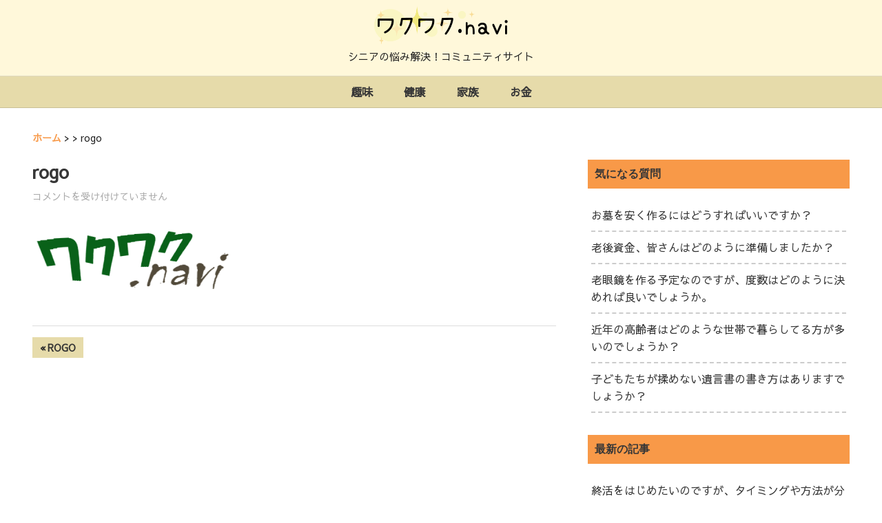

--- FILE ---
content_type: text/html; charset=UTF-8
request_url: https://wakuwaku-navi.net/rogo/
body_size: 9150
content:
<!DOCTYPE html>
<html dir="ltr" lang="ja" prefix="og: https://ogp.me/ns#">

<head>
<meta charset="UTF-8">
<meta name="viewport" content="width=device-width, initial-scale=1">
<link rel="profile" href="https://gmpg.org/xfn/11">
<link rel="pingback" href="https://wakuwaku-navi.net/xmlrpc.php">
<link href="https://fonts.googleapis.com/css?family=Sawarabi+Gothic" rel="stylesheet">

<title>rogo | ワクワク.navi</title>

		<!-- All in One SEO 4.9.3 - aioseo.com -->
	<meta name="robots" content="max-image-preview:large" />
	<meta name="author" content="GRwak7uk"/>
	<meta name="google-site-verification" content="i4t2SAYZm7cHv0gIlv0Ky-IYb6TcgP4QS3kynVF3WHU" />
	<link rel="canonical" href="https://wakuwaku-navi.net/rogo/" />
	<meta name="generator" content="All in One SEO (AIOSEO) 4.9.3" />
		<meta property="og:locale" content="ja_JP" />
		<meta property="og:site_name" content="ワクワク.navi | シニアの悩み解決！コミュニティサイト" />
		<meta property="og:type" content="article" />
		<meta property="og:title" content="rogo | ワクワク.navi" />
		<meta property="og:url" content="https://wakuwaku-navi.net/rogo/" />
		<meta property="og:image" content="https://wakuwaku-navi.net/wp-content/uploads/2019/11/cropped-logo-1.png" />
		<meta property="og:image:secure_url" content="https://wakuwaku-navi.net/wp-content/uploads/2019/11/cropped-logo-1.png" />
		<meta property="article:published_time" content="2016-06-08T01:08:07+00:00" />
		<meta property="article:modified_time" content="2016-06-08T01:08:07+00:00" />
		<meta name="twitter:card" content="summary" />
		<meta name="twitter:title" content="rogo | ワクワク.navi" />
		<meta name="twitter:image" content="https://wakuwaku-navi.net/wp-content/uploads/2019/11/cropped-logo-1.png" />
		<script type="application/ld+json" class="aioseo-schema">
			{"@context":"https:\/\/schema.org","@graph":[{"@type":"BreadcrumbList","@id":"https:\/\/wakuwaku-navi.net\/rogo\/#breadcrumblist","itemListElement":[{"@type":"ListItem","@id":"https:\/\/wakuwaku-navi.net#listItem","position":1,"name":"Home","item":"https:\/\/wakuwaku-navi.net","nextItem":{"@type":"ListItem","@id":"https:\/\/wakuwaku-navi.net\/rogo\/#listItem","name":"rogo"}},{"@type":"ListItem","@id":"https:\/\/wakuwaku-navi.net\/rogo\/#listItem","position":2,"name":"rogo","previousItem":{"@type":"ListItem","@id":"https:\/\/wakuwaku-navi.net#listItem","name":"Home"}}]},{"@type":"ItemPage","@id":"https:\/\/wakuwaku-navi.net\/rogo\/#itempage","url":"https:\/\/wakuwaku-navi.net\/rogo\/","name":"rogo | \u30ef\u30af\u30ef\u30af.navi","inLanguage":"ja","isPartOf":{"@id":"https:\/\/wakuwaku-navi.net\/#website"},"breadcrumb":{"@id":"https:\/\/wakuwaku-navi.net\/rogo\/#breadcrumblist"},"author":{"@id":"https:\/\/wakuwaku-navi.net\/author\/grwak7uk\/#author"},"creator":{"@id":"https:\/\/wakuwaku-navi.net\/author\/grwak7uk\/#author"},"datePublished":"2016-06-08T10:08:07+09:00","dateModified":"2016-06-08T10:08:07+09:00"},{"@type":"Organization","@id":"https:\/\/wakuwaku-navi.net\/#organization","name":"\u30ef\u30af\u30ef\u30af.navi","description":"\u30b7\u30cb\u30a2\u306e\u60a9\u307f\u89e3\u6c7a\uff01\u30b3\u30df\u30e5\u30cb\u30c6\u30a3\u30b5\u30a4\u30c8","url":"https:\/\/wakuwaku-navi.net\/","logo":{"@type":"ImageObject","url":"https:\/\/wakuwaku-navi.net\/wp-content\/uploads\/2019\/11\/cropped-logo-1.png","@id":"https:\/\/wakuwaku-navi.net\/rogo\/#organizationLogo","width":208,"height":62},"image":{"@id":"https:\/\/wakuwaku-navi.net\/rogo\/#organizationLogo"}},{"@type":"Person","@id":"https:\/\/wakuwaku-navi.net\/author\/grwak7uk\/#author","url":"https:\/\/wakuwaku-navi.net\/author\/grwak7uk\/","name":"GRwak7uk"},{"@type":"WebSite","@id":"https:\/\/wakuwaku-navi.net\/#website","url":"https:\/\/wakuwaku-navi.net\/","name":"\u30ef\u30af\u30ef\u30af.navi","description":"\u30b7\u30cb\u30a2\u306e\u60a9\u307f\u89e3\u6c7a\uff01\u30b3\u30df\u30e5\u30cb\u30c6\u30a3\u30b5\u30a4\u30c8","inLanguage":"ja","publisher":{"@id":"https:\/\/wakuwaku-navi.net\/#organization"}}]}
		</script>
		<!-- All in One SEO -->

<link rel="alternate" type="application/rss+xml" title="ワクワク.navi &raquo; フィード" href="https://wakuwaku-navi.net/feed/" />
<link rel="alternate" type="application/rss+xml" title="ワクワク.navi &raquo; コメントフィード" href="https://wakuwaku-navi.net/comments/feed/" />
<link rel="alternate" title="oEmbed (JSON)" type="application/json+oembed" href="https://wakuwaku-navi.net/wp-json/oembed/1.0/embed?url=https%3A%2F%2Fwakuwaku-navi.net%2Frogo%2F" />
<link rel="alternate" title="oEmbed (XML)" type="text/xml+oembed" href="https://wakuwaku-navi.net/wp-json/oembed/1.0/embed?url=https%3A%2F%2Fwakuwaku-navi.net%2Frogo%2F&#038;format=xml" />
<style id='wp-img-auto-sizes-contain-inline-css' type='text/css'>
img:is([sizes=auto i],[sizes^="auto," i]){contain-intrinsic-size:3000px 1500px}
/*# sourceURL=wp-img-auto-sizes-contain-inline-css */
</style>
<link rel='stylesheet' id='pocono-custom-fonts-css' href='https://wakuwaku-navi.net/wp-content/themes/pocono/assets/css/custom-fonts.css?ver=20180413' type='text/css' media='all' />
<style id='wp-emoji-styles-inline-css' type='text/css'>

	img.wp-smiley, img.emoji {
		display: inline !important;
		border: none !important;
		box-shadow: none !important;
		height: 1em !important;
		width: 1em !important;
		margin: 0 0.07em !important;
		vertical-align: -0.1em !important;
		background: none !important;
		padding: 0 !important;
	}
/*# sourceURL=wp-emoji-styles-inline-css */
</style>
<style id='wp-block-library-inline-css' type='text/css'>
:root{--wp-block-synced-color:#7a00df;--wp-block-synced-color--rgb:122,0,223;--wp-bound-block-color:var(--wp-block-synced-color);--wp-editor-canvas-background:#ddd;--wp-admin-theme-color:#007cba;--wp-admin-theme-color--rgb:0,124,186;--wp-admin-theme-color-darker-10:#006ba1;--wp-admin-theme-color-darker-10--rgb:0,107,160.5;--wp-admin-theme-color-darker-20:#005a87;--wp-admin-theme-color-darker-20--rgb:0,90,135;--wp-admin-border-width-focus:2px}@media (min-resolution:192dpi){:root{--wp-admin-border-width-focus:1.5px}}.wp-element-button{cursor:pointer}:root .has-very-light-gray-background-color{background-color:#eee}:root .has-very-dark-gray-background-color{background-color:#313131}:root .has-very-light-gray-color{color:#eee}:root .has-very-dark-gray-color{color:#313131}:root .has-vivid-green-cyan-to-vivid-cyan-blue-gradient-background{background:linear-gradient(135deg,#00d084,#0693e3)}:root .has-purple-crush-gradient-background{background:linear-gradient(135deg,#34e2e4,#4721fb 50%,#ab1dfe)}:root .has-hazy-dawn-gradient-background{background:linear-gradient(135deg,#faaca8,#dad0ec)}:root .has-subdued-olive-gradient-background{background:linear-gradient(135deg,#fafae1,#67a671)}:root .has-atomic-cream-gradient-background{background:linear-gradient(135deg,#fdd79a,#004a59)}:root .has-nightshade-gradient-background{background:linear-gradient(135deg,#330968,#31cdcf)}:root .has-midnight-gradient-background{background:linear-gradient(135deg,#020381,#2874fc)}:root{--wp--preset--font-size--normal:16px;--wp--preset--font-size--huge:42px}.has-regular-font-size{font-size:1em}.has-larger-font-size{font-size:2.625em}.has-normal-font-size{font-size:var(--wp--preset--font-size--normal)}.has-huge-font-size{font-size:var(--wp--preset--font-size--huge)}.has-text-align-center{text-align:center}.has-text-align-left{text-align:left}.has-text-align-right{text-align:right}.has-fit-text{white-space:nowrap!important}#end-resizable-editor-section{display:none}.aligncenter{clear:both}.items-justified-left{justify-content:flex-start}.items-justified-center{justify-content:center}.items-justified-right{justify-content:flex-end}.items-justified-space-between{justify-content:space-between}.screen-reader-text{border:0;clip-path:inset(50%);height:1px;margin:-1px;overflow:hidden;padding:0;position:absolute;width:1px;word-wrap:normal!important}.screen-reader-text:focus{background-color:#ddd;clip-path:none;color:#444;display:block;font-size:1em;height:auto;left:5px;line-height:normal;padding:15px 23px 14px;text-decoration:none;top:5px;width:auto;z-index:100000}html :where(.has-border-color){border-style:solid}html :where([style*=border-top-color]){border-top-style:solid}html :where([style*=border-right-color]){border-right-style:solid}html :where([style*=border-bottom-color]){border-bottom-style:solid}html :where([style*=border-left-color]){border-left-style:solid}html :where([style*=border-width]){border-style:solid}html :where([style*=border-top-width]){border-top-style:solid}html :where([style*=border-right-width]){border-right-style:solid}html :where([style*=border-bottom-width]){border-bottom-style:solid}html :where([style*=border-left-width]){border-left-style:solid}html :where(img[class*=wp-image-]){height:auto;max-width:100%}:where(figure){margin:0 0 1em}html :where(.is-position-sticky){--wp-admin--admin-bar--position-offset:var(--wp-admin--admin-bar--height,0px)}@media screen and (max-width:600px){html :where(.is-position-sticky){--wp-admin--admin-bar--position-offset:0px}}

/*# sourceURL=wp-block-library-inline-css */
</style>
<style id='classic-theme-styles-inline-css' type='text/css'>
/*! This file is auto-generated */
.wp-block-button__link{color:#fff;background-color:#32373c;border-radius:9999px;box-shadow:none;text-decoration:none;padding:calc(.667em + 2px) calc(1.333em + 2px);font-size:1.125em}.wp-block-file__button{background:#32373c;color:#fff;text-decoration:none}
/*# sourceURL=/wp-includes/css/classic-themes.min.css */
</style>
<style id='global-styles-inline-css' type='text/css'>
:root{--wp--preset--aspect-ratio--square: 1;--wp--preset--aspect-ratio--4-3: 4/3;--wp--preset--aspect-ratio--3-4: 3/4;--wp--preset--aspect-ratio--3-2: 3/2;--wp--preset--aspect-ratio--2-3: 2/3;--wp--preset--aspect-ratio--16-9: 16/9;--wp--preset--aspect-ratio--9-16: 9/16;--wp--preset--color--black: #222222;--wp--preset--color--cyan-bluish-gray: #abb8c3;--wp--preset--color--white: #ffffff;--wp--preset--color--pale-pink: #f78da7;--wp--preset--color--vivid-red: #cf2e2e;--wp--preset--color--luminous-vivid-orange: #ff6900;--wp--preset--color--luminous-vivid-amber: #fcb900;--wp--preset--color--light-green-cyan: #7bdcb5;--wp--preset--color--vivid-green-cyan: #00d084;--wp--preset--color--pale-cyan-blue: #8ed1fc;--wp--preset--color--vivid-cyan-blue: #0693e3;--wp--preset--color--vivid-purple: #9b51e0;--wp--preset--color--primary: #ff5555;--wp--preset--color--light-gray: #f0f0f0;--wp--preset--color--dark-gray: #777777;--wp--preset--gradient--vivid-cyan-blue-to-vivid-purple: linear-gradient(135deg,rgb(6,147,227) 0%,rgb(155,81,224) 100%);--wp--preset--gradient--light-green-cyan-to-vivid-green-cyan: linear-gradient(135deg,rgb(122,220,180) 0%,rgb(0,208,130) 100%);--wp--preset--gradient--luminous-vivid-amber-to-luminous-vivid-orange: linear-gradient(135deg,rgb(252,185,0) 0%,rgb(255,105,0) 100%);--wp--preset--gradient--luminous-vivid-orange-to-vivid-red: linear-gradient(135deg,rgb(255,105,0) 0%,rgb(207,46,46) 100%);--wp--preset--gradient--very-light-gray-to-cyan-bluish-gray: linear-gradient(135deg,rgb(238,238,238) 0%,rgb(169,184,195) 100%);--wp--preset--gradient--cool-to-warm-spectrum: linear-gradient(135deg,rgb(74,234,220) 0%,rgb(151,120,209) 20%,rgb(207,42,186) 40%,rgb(238,44,130) 60%,rgb(251,105,98) 80%,rgb(254,248,76) 100%);--wp--preset--gradient--blush-light-purple: linear-gradient(135deg,rgb(255,206,236) 0%,rgb(152,150,240) 100%);--wp--preset--gradient--blush-bordeaux: linear-gradient(135deg,rgb(254,205,165) 0%,rgb(254,45,45) 50%,rgb(107,0,62) 100%);--wp--preset--gradient--luminous-dusk: linear-gradient(135deg,rgb(255,203,112) 0%,rgb(199,81,192) 50%,rgb(65,88,208) 100%);--wp--preset--gradient--pale-ocean: linear-gradient(135deg,rgb(255,245,203) 0%,rgb(182,227,212) 50%,rgb(51,167,181) 100%);--wp--preset--gradient--electric-grass: linear-gradient(135deg,rgb(202,248,128) 0%,rgb(113,206,126) 100%);--wp--preset--gradient--midnight: linear-gradient(135deg,rgb(2,3,129) 0%,rgb(40,116,252) 100%);--wp--preset--font-size--small: 13px;--wp--preset--font-size--medium: 20px;--wp--preset--font-size--large: 36px;--wp--preset--font-size--x-large: 42px;--wp--preset--spacing--20: 0.44rem;--wp--preset--spacing--30: 0.67rem;--wp--preset--spacing--40: 1rem;--wp--preset--spacing--50: 1.5rem;--wp--preset--spacing--60: 2.25rem;--wp--preset--spacing--70: 3.38rem;--wp--preset--spacing--80: 5.06rem;--wp--preset--shadow--natural: 6px 6px 9px rgba(0, 0, 0, 0.2);--wp--preset--shadow--deep: 12px 12px 50px rgba(0, 0, 0, 0.4);--wp--preset--shadow--sharp: 6px 6px 0px rgba(0, 0, 0, 0.2);--wp--preset--shadow--outlined: 6px 6px 0px -3px rgb(255, 255, 255), 6px 6px rgb(0, 0, 0);--wp--preset--shadow--crisp: 6px 6px 0px rgb(0, 0, 0);}:where(.is-layout-flex){gap: 0.5em;}:where(.is-layout-grid){gap: 0.5em;}body .is-layout-flex{display: flex;}.is-layout-flex{flex-wrap: wrap;align-items: center;}.is-layout-flex > :is(*, div){margin: 0;}body .is-layout-grid{display: grid;}.is-layout-grid > :is(*, div){margin: 0;}:where(.wp-block-columns.is-layout-flex){gap: 2em;}:where(.wp-block-columns.is-layout-grid){gap: 2em;}:where(.wp-block-post-template.is-layout-flex){gap: 1.25em;}:where(.wp-block-post-template.is-layout-grid){gap: 1.25em;}.has-black-color{color: var(--wp--preset--color--black) !important;}.has-cyan-bluish-gray-color{color: var(--wp--preset--color--cyan-bluish-gray) !important;}.has-white-color{color: var(--wp--preset--color--white) !important;}.has-pale-pink-color{color: var(--wp--preset--color--pale-pink) !important;}.has-vivid-red-color{color: var(--wp--preset--color--vivid-red) !important;}.has-luminous-vivid-orange-color{color: var(--wp--preset--color--luminous-vivid-orange) !important;}.has-luminous-vivid-amber-color{color: var(--wp--preset--color--luminous-vivid-amber) !important;}.has-light-green-cyan-color{color: var(--wp--preset--color--light-green-cyan) !important;}.has-vivid-green-cyan-color{color: var(--wp--preset--color--vivid-green-cyan) !important;}.has-pale-cyan-blue-color{color: var(--wp--preset--color--pale-cyan-blue) !important;}.has-vivid-cyan-blue-color{color: var(--wp--preset--color--vivid-cyan-blue) !important;}.has-vivid-purple-color{color: var(--wp--preset--color--vivid-purple) !important;}.has-black-background-color{background-color: var(--wp--preset--color--black) !important;}.has-cyan-bluish-gray-background-color{background-color: var(--wp--preset--color--cyan-bluish-gray) !important;}.has-white-background-color{background-color: var(--wp--preset--color--white) !important;}.has-pale-pink-background-color{background-color: var(--wp--preset--color--pale-pink) !important;}.has-vivid-red-background-color{background-color: var(--wp--preset--color--vivid-red) !important;}.has-luminous-vivid-orange-background-color{background-color: var(--wp--preset--color--luminous-vivid-orange) !important;}.has-luminous-vivid-amber-background-color{background-color: var(--wp--preset--color--luminous-vivid-amber) !important;}.has-light-green-cyan-background-color{background-color: var(--wp--preset--color--light-green-cyan) !important;}.has-vivid-green-cyan-background-color{background-color: var(--wp--preset--color--vivid-green-cyan) !important;}.has-pale-cyan-blue-background-color{background-color: var(--wp--preset--color--pale-cyan-blue) !important;}.has-vivid-cyan-blue-background-color{background-color: var(--wp--preset--color--vivid-cyan-blue) !important;}.has-vivid-purple-background-color{background-color: var(--wp--preset--color--vivid-purple) !important;}.has-black-border-color{border-color: var(--wp--preset--color--black) !important;}.has-cyan-bluish-gray-border-color{border-color: var(--wp--preset--color--cyan-bluish-gray) !important;}.has-white-border-color{border-color: var(--wp--preset--color--white) !important;}.has-pale-pink-border-color{border-color: var(--wp--preset--color--pale-pink) !important;}.has-vivid-red-border-color{border-color: var(--wp--preset--color--vivid-red) !important;}.has-luminous-vivid-orange-border-color{border-color: var(--wp--preset--color--luminous-vivid-orange) !important;}.has-luminous-vivid-amber-border-color{border-color: var(--wp--preset--color--luminous-vivid-amber) !important;}.has-light-green-cyan-border-color{border-color: var(--wp--preset--color--light-green-cyan) !important;}.has-vivid-green-cyan-border-color{border-color: var(--wp--preset--color--vivid-green-cyan) !important;}.has-pale-cyan-blue-border-color{border-color: var(--wp--preset--color--pale-cyan-blue) !important;}.has-vivid-cyan-blue-border-color{border-color: var(--wp--preset--color--vivid-cyan-blue) !important;}.has-vivid-purple-border-color{border-color: var(--wp--preset--color--vivid-purple) !important;}.has-vivid-cyan-blue-to-vivid-purple-gradient-background{background: var(--wp--preset--gradient--vivid-cyan-blue-to-vivid-purple) !important;}.has-light-green-cyan-to-vivid-green-cyan-gradient-background{background: var(--wp--preset--gradient--light-green-cyan-to-vivid-green-cyan) !important;}.has-luminous-vivid-amber-to-luminous-vivid-orange-gradient-background{background: var(--wp--preset--gradient--luminous-vivid-amber-to-luminous-vivid-orange) !important;}.has-luminous-vivid-orange-to-vivid-red-gradient-background{background: var(--wp--preset--gradient--luminous-vivid-orange-to-vivid-red) !important;}.has-very-light-gray-to-cyan-bluish-gray-gradient-background{background: var(--wp--preset--gradient--very-light-gray-to-cyan-bluish-gray) !important;}.has-cool-to-warm-spectrum-gradient-background{background: var(--wp--preset--gradient--cool-to-warm-spectrum) !important;}.has-blush-light-purple-gradient-background{background: var(--wp--preset--gradient--blush-light-purple) !important;}.has-blush-bordeaux-gradient-background{background: var(--wp--preset--gradient--blush-bordeaux) !important;}.has-luminous-dusk-gradient-background{background: var(--wp--preset--gradient--luminous-dusk) !important;}.has-pale-ocean-gradient-background{background: var(--wp--preset--gradient--pale-ocean) !important;}.has-electric-grass-gradient-background{background: var(--wp--preset--gradient--electric-grass) !important;}.has-midnight-gradient-background{background: var(--wp--preset--gradient--midnight) !important;}.has-small-font-size{font-size: var(--wp--preset--font-size--small) !important;}.has-medium-font-size{font-size: var(--wp--preset--font-size--medium) !important;}.has-large-font-size{font-size: var(--wp--preset--font-size--large) !important;}.has-x-large-font-size{font-size: var(--wp--preset--font-size--x-large) !important;}
/*# sourceURL=global-styles-inline-css */
</style>

<link rel='stylesheet' id='pocono-stylesheet-css' href='https://wakuwaku-navi.net/wp-content/themes/wakuwaku_navi/style.css?ver=1.5.5' type='text/css' media='all' />
<link rel='stylesheet' id='genericons-css' href='https://wakuwaku-navi.net/wp-content/themes/pocono/assets/genericons/genericons.css?ver=3.4.1' type='text/css' media='all' />
<link rel='stylesheet' id='pocono-slider-css' href='https://wakuwaku-navi.net/wp-content/themes/pocono/assets/css/flexslider.css?ver=20170421' type='text/css' media='all' />
<script type="text/javascript" src="https://wakuwaku-navi.net/wp-includes/js/jquery/jquery.min.js?ver=3.7.1" id="jquery-core-js"></script>
<script type="text/javascript" src="https://wakuwaku-navi.net/wp-includes/js/jquery/jquery-migrate.min.js?ver=3.4.1" id="jquery-migrate-js"></script>
<script type="text/javascript" src="https://wakuwaku-navi.net/wp-content/themes/pocono/assets/js/navigation.js?ver=20161129" id="pocono-jquery-navigation-js"></script>
<script type="text/javascript" src="https://wakuwaku-navi.net/wp-content/themes/pocono/assets/js/sidebar.js?ver=20161129" id="pocono-jquery-sidebar-js"></script>
<script type="text/javascript" src="https://wakuwaku-navi.net/wp-content/themes/pocono/assets/js/sticky-header.js?ver=20160512" id="pocono-jquery-sticky-header-js"></script>
<script type="text/javascript" src="https://wakuwaku-navi.net/wp-content/themes/pocono/assets/js/jquery.flexslider-min.js?ver=2.6.0" id="jquery-flexslider-js"></script>
<script type="text/javascript" id="pocono-slider-js-extra">
/* <![CDATA[ */
var pocono_slider_params = {"animation":"slide","speed":"7000"};
//# sourceURL=pocono-slider-js-extra
/* ]]> */
</script>
<script type="text/javascript" src="https://wakuwaku-navi.net/wp-content/themes/pocono/assets/js/slider.js?ver=20170421" id="pocono-slider-js"></script>
<link rel="https://api.w.org/" href="https://wakuwaku-navi.net/wp-json/" /><link rel="alternate" title="JSON" type="application/json" href="https://wakuwaku-navi.net/wp-json/wp/v2/media/139" /><link rel="EditURI" type="application/rsd+xml" title="RSD" href="https://wakuwaku-navi.net/xmlrpc.php?rsd" />
<meta name="generator" content="WordPress 6.9.1" />
<link rel='shortlink' href='https://wakuwaku-navi.net/?p=139' />
<link rel="icon" href="https://wakuwaku-navi.net/wp-content/uploads/2016/06/cropped-q-32x32.png" sizes="32x32" />
<link rel="icon" href="https://wakuwaku-navi.net/wp-content/uploads/2016/06/cropped-q-192x192.png" sizes="192x192" />
<link rel="apple-touch-icon" href="https://wakuwaku-navi.net/wp-content/uploads/2016/06/cropped-q-180x180.png" />
<meta name="msapplication-TileImage" content="https://wakuwaku-navi.net/wp-content/uploads/2016/06/cropped-q-270x270.png" />
</head>

<body data-rsssl=1 class="attachment wp-singular attachment-template-default single single-attachment postid-139 attachmentid-139 attachment-png wp-custom-logo wp-embed-responsive wp-theme-pocono wp-child-theme-wakuwaku_navi sticky-header sidebar-right post-layout-three-columns post-layout-columns date-hidden author-hidden">

	<div id="page" class="hfeed site">

		<a class="skip-link screen-reader-text" href="#content">コンテンツへスキップ</a>

		<header id="masthead" class="site-header clearfix" role="banner">

			<div class="header-main container clearfix">

					<section class="sidebar-navigation-container">

		<button id="sidebar-navigation-toggle" class="sidebar-navigation-toggle" type="button" aria-label="Toggle sidebar navigation menu"></button>

		<div id="sidebar-navigation" class="sidebar-navigation widget-area clearfix" role="complementary">

		
			<aside class="widget widget_pages clearfix">
				<div class="widget-header"><h3 class="widget-title">ナビゲーション</h3></div>
				<ul class="default-navigation">
					<li class="page_item page-item-2"><a href="https://wakuwaku-navi.net/sitemap/">サイトマップ</a></li>
				</ul>
			</aside>

        
		</div><!-- #sidebar-navigation -->
	</section>

				<div id="logo" class="site-branding clearfix">

					<a href="https://wakuwaku-navi.net/" class="custom-logo-link" rel="home"><img width="208" height="62" src="https://wakuwaku-navi.net/wp-content/uploads/2019/11/cropped-logo-1.png" class="custom-logo" alt="ワクワク.navi" decoding="async" /></a><!-- 					
			<p class="site-title"><a href="https://wakuwaku-navi.net/" rel="home">ワクワク.navi</a></p>

		 -->
					
			<p class="site-description">シニアの悩み解決！コミュニティサイト</p>

		
				</div><!-- .site-branding -->

				<div id="header-social-icons" class="header-social-icons social-icons-navigation clearfix">
									</div>

			</div><!-- .header-main -->

		</header><!-- #masthead -->

		
			<div id="main-navigation-wrap" class="primary-navigation-wrap">

				<nav id="main-navigation" class="primary-navigation navigation container clearfix" role="navigation">
					<ul id="menu-menu01" class="main-navigation-menu"><li id="menu-item-279" class="menu-item menu-item-type-taxonomy menu-item-object-category menu-item-279"><a href="https://wakuwaku-navi.net/syumi/">趣味</a></li>
<li id="menu-item-280" class="menu-item menu-item-type-taxonomy menu-item-object-category menu-item-280"><a href="https://wakuwaku-navi.net/kenkou/">健康</a></li>
<li id="menu-item-281" class="menu-item menu-item-type-taxonomy menu-item-object-category menu-item-281"><a href="https://wakuwaku-navi.net/family/">家族</a></li>
<li id="menu-item-282" class="menu-item menu-item-type-taxonomy menu-item-object-category menu-item-282"><a href="https://wakuwaku-navi.net/money/">お金</a></li>
</ul>				</nav><!-- #main-navigation -->

			</div>

		
		
		<div id="content" class="site-content container clearfix">
    <div class="bread_box"><ol class="bread clearfix" itemscope="" itemtype="http://data-vocabulary.org/Breadcrumb"><li><a href="https://wakuwaku-navi.net/" itemprop="url"><span itemprop="title">ホーム</span></a> > </li><li><a href=""="" itemprop="url"><span itemprop="title"></span></a> > </li><li>rogo</li></ol></div>	<section id="primary" class="content-single content-area">
		<main id="main" class="site-main" role="main">
				
		
		
<article id="post-139" class="post-139 attachment type-attachment status-inherit hentry">

	
	
		<div class="entry-categories clearfix">

			<span class="meta-category">
							</span>

		</div><!-- .entry-categories -->

		
	<div class="post-content clearfix">

		<header class="entry-header">

			<h1 class="entry-title">rogo</h1>
			<div class="entry-meta"><span class="meta-date"><a href="https://wakuwaku-navi.net/rogo/" title="" rel="bookmark"><time class="entry-date published updated" datetime="2016-06-08T10:08:07+09:00"></time></a></span><span class="meta-author"> <span class="author vcard"><a class="url fn n" href="https://wakuwaku-navi.net/author/grwak7uk/" title="GRwak7uk のすべての投稿を表示" rel="author">GRwak7uk</a></span></span><span class="meta-comments"> <span><span class="screen-reader-text">rogo は</span>コメントを受け付けていません</span></span></div>
		</header><!-- .entry-header -->

		<div class="entry-content clearfix">

			<p class="attachment"><a href='https://wakuwaku-navi.net/wp-content/uploads/2016/06/rogo.png'><img decoding="async" width="300" height="120" src="https://wakuwaku-navi.net/wp-content/uploads/2016/06/rogo-300x120.png" class="attachment-medium size-medium" alt="" srcset="https://wakuwaku-navi.net/wp-content/uploads/2016/06/rogo-300x120.png 300w, https://wakuwaku-navi.net/wp-content/uploads/2016/06/rogo.png 450w" sizes="(max-width: 300px) 100vw, 300px" /></a></p>

			
		</div><!-- .entry-content -->

		<footer class="entry-footer">

						
	<nav class="navigation post-navigation" aria-label="投稿">
		<h2 class="screen-reader-text">投稿ナビゲーション</h2>
		<div class="nav-links"><div class="nav-previous"><a href="https://wakuwaku-navi.net/rogo/" rel="prev"><span class="screen-reader-text">前の記事:</span>rogo</a></div></div>
	</nav>
		</footer><!-- .entry-footer -->

	</div>

</article>

<div id="comments" class="comments-area">

	
	
	
	
</div><!-- #comments -->
		
		</main><!-- #main -->
	</section><!-- #primary -->

	
	<section id="secondary" class="sidebar widget-area clearfix" role="complementary">

		<aside id="text-12" class="widget widget_text clearfix"><div class="widget-header"><h3 class="widget-title">気になる質問</h3></div>			<div class="textwidget"><ul>
<li><a href="https://wakuwaku-navi.net/money/how-do-i-make-cheap-grave/">お墓を安く作るにはどうすればいいですか？</a></li>
<li><a href="https://wakuwaku-navi.net/money/funds/">老後資金、皆さんはどのように準備しましたか？</a></li>
<li><a href="https://wakuwaku-navi.net/kenkou/frequency/">老眼鏡を作る予定なのですが、度数はどのように決めれば良いでしょうか。</a></li>
<li><a href="https://wakuwaku-navi.net/family/senior-citizens/">近年の高齢者はどのような世帯で暮らしてる方が多いのでしょうか？</a></li>
<li><a href="https://wakuwaku-navi.net/syumi/will/">子どもたちが揉めない遺言書の書き方はありますでしょうか？</a></li>
</ul>
</div>
		</aside>
		<aside id="recent-posts-5" class="widget widget_recent_entries clearfix">
		<div class="widget-header"><h3 class="widget-title">最新の記事</h3></div>
		<ul>
											<li>
					<a href="https://wakuwaku-navi.net/family/endoflife/">終活をはじめたいのですが、タイミングや方法が分かりません。終活の時期や手順について教えてください。</a>
									</li>
											<li>
					<a href="https://wakuwaku-navi.net/money/funds/">老後資金、皆さんはどのように準備しましたか？</a>
									</li>
											<li>
					<a href="https://wakuwaku-navi.net/syumi/preserved-flower/">母の日にプリザーブドフラワーを贈ろうと思うのですが…。</a>
									</li>
											<li>
					<a href="https://wakuwaku-navi.net/money/gold-necklace/">金のネックレスは資産になりますか</a>
									</li>
											<li>
					<a href="https://wakuwaku-navi.net/money/dansyari/">断捨離をするとお金が貯まるって本当ですか？</a>
									</li>
					</ul>

		</aside><aside id="text-2" class="widget widget_text clearfix"><div class="widget-header"><h3 class="widget-title">おすすめホームページ</h3></div>			<div class="textwidget"><ul>
<li><a href="https://www.lion-dent-health.or.jp/labo/">歯と口の健康研究室</a></li>
<li><a href="http://takuhaicook123.jp/">高齢者専門宅配弁当 宅配クック123</a></li>
</ul>
</div>
		</aside><aside id="text-10" class="widget widget_text clearfix"><div class="widget-header"><h3 class="widget-title">コンテンツ</h3></div>			<div class="textwidget"><ul class="sidebar_banner_list">
<li><a href="/syumi/"><img decoding="async" src="https://wakuwaku-navi.net/wp-content/uploads/2019/11/syumi_banner1.jpg" alt="趣味"></a></li>
<li><a href="/kenkou/"><img decoding="async" src="https://wakuwaku-navi.net/wp-content/uploads/2019/11/kenkou_banner1.jpg" alt="健康"></a></li>
<li><a href="/family/"><img decoding="async" src="https://wakuwaku-navi.net/wp-content/uploads/2019/11/kazoku_banner1.jpg" alt="家族"></a></li>
<li><a href="/money/"><img decoding="async" src="https://wakuwaku-navi.net/wp-content/uploads/2019/11/money_banner1.jpg" alt="お金"></a></li>
</ul>
</div>
		</aside>
	</section><!-- #secondary -->

	

	</div><!-- #content -->

	
	<div id="footer" class="footer-wrap">

		<footer id="colophon" class="site-footer container clearfix" role="contentinfo">

			
			<div id="footer-text" class="site-info">
<!-- 				
	<span class="credit-link">
		WordPress Theme: Pocono by <a href="https://themezee.com/" target="_blank" rel="nofollow">ThemeZee</a>.	</span>

	 -->
				&copy; 2016 - 2026　<a href="https://wakuwaku-navi.net/" rel="home">ワクワク.navi</a>／<a href="/sitemap/">サイトマップ</a>
			</div><!-- .site-info -->

		</footer><!-- #colophon -->

	</div>

</div><!-- #page -->

<script type="speculationrules">
{"prefetch":[{"source":"document","where":{"and":[{"href_matches":"/*"},{"not":{"href_matches":["/wp-*.php","/wp-admin/*","/wp-content/uploads/*","/wp-content/*","/wp-content/plugins/*","/wp-content/themes/wakuwaku_navi/*","/wp-content/themes/pocono/*","/*\\?(.+)"]}},{"not":{"selector_matches":"a[rel~=\"nofollow\"]"}},{"not":{"selector_matches":".no-prefetch, .no-prefetch a"}}]},"eagerness":"conservative"}]}
</script>
<script id="wp-emoji-settings" type="application/json">
{"baseUrl":"https://s.w.org/images/core/emoji/17.0.2/72x72/","ext":".png","svgUrl":"https://s.w.org/images/core/emoji/17.0.2/svg/","svgExt":".svg","source":{"concatemoji":"https://wakuwaku-navi.net/wp-includes/js/wp-emoji-release.min.js?ver=6.9.1"}}
</script>
<script type="module">
/* <![CDATA[ */
/*! This file is auto-generated */
const a=JSON.parse(document.getElementById("wp-emoji-settings").textContent),o=(window._wpemojiSettings=a,"wpEmojiSettingsSupports"),s=["flag","emoji"];function i(e){try{var t={supportTests:e,timestamp:(new Date).valueOf()};sessionStorage.setItem(o,JSON.stringify(t))}catch(e){}}function c(e,t,n){e.clearRect(0,0,e.canvas.width,e.canvas.height),e.fillText(t,0,0);t=new Uint32Array(e.getImageData(0,0,e.canvas.width,e.canvas.height).data);e.clearRect(0,0,e.canvas.width,e.canvas.height),e.fillText(n,0,0);const a=new Uint32Array(e.getImageData(0,0,e.canvas.width,e.canvas.height).data);return t.every((e,t)=>e===a[t])}function p(e,t){e.clearRect(0,0,e.canvas.width,e.canvas.height),e.fillText(t,0,0);var n=e.getImageData(16,16,1,1);for(let e=0;e<n.data.length;e++)if(0!==n.data[e])return!1;return!0}function u(e,t,n,a){switch(t){case"flag":return n(e,"\ud83c\udff3\ufe0f\u200d\u26a7\ufe0f","\ud83c\udff3\ufe0f\u200b\u26a7\ufe0f")?!1:!n(e,"\ud83c\udde8\ud83c\uddf6","\ud83c\udde8\u200b\ud83c\uddf6")&&!n(e,"\ud83c\udff4\udb40\udc67\udb40\udc62\udb40\udc65\udb40\udc6e\udb40\udc67\udb40\udc7f","\ud83c\udff4\u200b\udb40\udc67\u200b\udb40\udc62\u200b\udb40\udc65\u200b\udb40\udc6e\u200b\udb40\udc67\u200b\udb40\udc7f");case"emoji":return!a(e,"\ud83e\u1fac8")}return!1}function f(e,t,n,a){let r;const o=(r="undefined"!=typeof WorkerGlobalScope&&self instanceof WorkerGlobalScope?new OffscreenCanvas(300,150):document.createElement("canvas")).getContext("2d",{willReadFrequently:!0}),s=(o.textBaseline="top",o.font="600 32px Arial",{});return e.forEach(e=>{s[e]=t(o,e,n,a)}),s}function r(e){var t=document.createElement("script");t.src=e,t.defer=!0,document.head.appendChild(t)}a.supports={everything:!0,everythingExceptFlag:!0},new Promise(t=>{let n=function(){try{var e=JSON.parse(sessionStorage.getItem(o));if("object"==typeof e&&"number"==typeof e.timestamp&&(new Date).valueOf()<e.timestamp+604800&&"object"==typeof e.supportTests)return e.supportTests}catch(e){}return null}();if(!n){if("undefined"!=typeof Worker&&"undefined"!=typeof OffscreenCanvas&&"undefined"!=typeof URL&&URL.createObjectURL&&"undefined"!=typeof Blob)try{var e="postMessage("+f.toString()+"("+[JSON.stringify(s),u.toString(),c.toString(),p.toString()].join(",")+"));",a=new Blob([e],{type:"text/javascript"});const r=new Worker(URL.createObjectURL(a),{name:"wpTestEmojiSupports"});return void(r.onmessage=e=>{i(n=e.data),r.terminate(),t(n)})}catch(e){}i(n=f(s,u,c,p))}t(n)}).then(e=>{for(const n in e)a.supports[n]=e[n],a.supports.everything=a.supports.everything&&a.supports[n],"flag"!==n&&(a.supports.everythingExceptFlag=a.supports.everythingExceptFlag&&a.supports[n]);var t;a.supports.everythingExceptFlag=a.supports.everythingExceptFlag&&!a.supports.flag,a.supports.everything||((t=a.source||{}).concatemoji?r(t.concatemoji):t.wpemoji&&t.twemoji&&(r(t.twemoji),r(t.wpemoji)))});
//# sourceURL=https://wakuwaku-navi.net/wp-includes/js/wp-emoji-loader.min.js
/* ]]> */
</script>

</body>
</html>


--- FILE ---
content_type: text/css
request_url: https://wakuwaku-navi.net/wp-content/themes/wakuwaku_navi/style.css?ver=1.5.5
body_size: 2044
content:
/*
Theme Name: wakuwaku_navi
Template: pocono
Theme URI: https://themezee.com/themes/pocono/
Author: ThemeZee
Author URI: https://themezee.com
Description: wakuwaku_navi features a prominent post slideshow, grid post layout, navigation sidebar, and social icons menu. With its clean typography, elegant design, and attention to detail, wakuwaku_navi helps you to create a stunning magazine-styled website.
Version: 1.5.5
License: GNU General Public License v2 or later
License URI: http://www.gnu.org/licenses/gpl-2.0.html
Text Domain: pocono
Tags: two-columns, custom-background, custom-header, custom-logo, custom-menu, editor-style, rtl-language-support, grid-layout, blog, news, entertainment, featured-images, flexible-header, full-width-template, threaded-comments, translation-ready, theme-options, one-column, left-sidebar, right-sidebar, three-columns

This theme, like WordPress, is licensed under the GPL.
Use it to make something cool, have fun, and share what you've learned with others.

Pocono is based on Underscores http://underscores.me/, (C) 2012-2015 Automattic, Inc.

Normalizing styles have been helped along thanks to the fine work of
Nicolas Gallagher and Jonathan Neal http://necolas.github.com/normalize.css/
*/

@import url("../pocono/style.css");
/*-------------------------------------------
 header
-------------------------------------------*/
.main-navigation-menu a:hover, .main-navigation-menu a:active {
    color: #975e1e;
}

.site-header {
    background: #FFF8DA;
}

.site-branding .custom-logo {
    margin: 0;
}

@media screen and (max-width:800px) {
	.site-branding {
    float: none;
    margin-left: 3em;
}
}
/*-------------------------------------------
 nav
-------------------------------------------*/
.primary-navigation-wrap {
       background: #e6dbaa;
}

.main-navigation-menu a {
    font-family: "Sawarabi Gothic";
    font-weight: bold;
	padding: 10px 20px;
}

@media screen and (min-width:961px) {
button#sidebar-navigation-toggle {
    display:none;
}
}

@media screen and (max-width:960px) {
button#sidebar-navigation-toggle {
    display:block;
}
}

aside.widget.widget_pages.clearfix {
    display: none;
}
/*-------------------------------------------
 contents_banner
-------------------------------------------*/
ul.banner_list{
    display: flex;
    justify-content: center;
    flex-wrap:wrap;
    justify-content: space-between;
}

ul.banner_list li {
    list-style-type: none;
    width: 23%;
}

ul.banner_list li:hover {
    opacity: 0.7;
    transition: 0.5s;
}

@media screen and (max-width:800px) {
	ul.banner_list li {
    list-style-type: none;
    width: 45%;
}
}
/*-------------------------------------------
 contents
-------------------------------------------*/
.has-post-thumbnail .post-content {
    margin: 0px 1em 0;
}

img.attachment-post-thumbnail.size-post-thumbnail.wp-post-image {
    display: block;
    margin: 0 auto;
}

.has-post-thumbnail .entry-categories {
    position: absolute;
    top: 1em;
    left: 5em;
}

h1,
h2,
h3,
h4,
h5,
h6, p, ul li, p, a, div {
	font-family: "Sawarabi Gothic";
}

.entry-content p {
    line-height: 1.8;
}

.bread_box{
    width:100%;
    padding:0 0 0 0;
    font-size:14px;
}

.bread{
    list-style-type:none;
    font-size:14px;
    padding-left: 0;
    margin-left: 0;
}

.bread li{
    display:inline;
}

.bread li a {
    color:#f89948;
	font-weight: bold;
}

.post-slider .zeeslide .slide-image-wrap {
    background: #fff !important;
}

.post-slider .zeeslide .slide-content .entry-title {
    font-size: 40px;
    font-size: 1.5rem !important;
}

.entry-categories .meta-category a {
    background: #f89948 !important;
}

.page-title, .entry-title {
    font-size: 36px;
    font-size: 1.6rem;
    font-family: "Sawarabi Gothic";
}

.entry-content h3 {
    border-left: 6px solid #707070;
    padding: 5px;
	font-size: 1.2rem;
}

.pagination a:hover, .pagination .current {
    background: #f89948;
}

.post-navigation .nav-links a {
    background: #e6dbaa;
    color: #333 !important;
}

img.attachment-post-thumbnail.default-featured-img {
    display: none;
}

.post-column img.attachment-post-thumbnail.default-featured-img {
    display: block;
}

#sitemap_list{
    padding-left:0;
}

#sitemap_list li {
    background: url(https://wakuwaku-navi.net/wp-content/uploads/2019/11/border.png) repeat-x 0 1.8em;
    font-size: medium;
    text-indent: 0;
    padding: 0 0 12px 0px;
    margin: 12px 0;
    list-style-type: none;
}

ul#sitemap_list li a {
    color: #333;
    text-decoration: none;
}

#sitemap_list li li a {
    line-height: normal;
}

ul#sitemap_list ul {
    padding-top: 10px;
    margin-left: 0;
    padding-left: 0;
}


#sitemap_list li li {
    background: none;
    margin: 10px 0;
}

.widget-magazine-posts.widget-header.new h3 {
    display: inline-block;
    margin: 0;
    padding: 0.2em 0.6em;
    border: 3px solid #ff5555;
    color: #ff5555;
    -ms-word-wrap: break-word;
    word-wrap: break-word;
    font-weight: bold;
    font-size: 24px;
    font-size: 1.5rem;
    font-family: "Sawarabi Gothic";
}

.widget-magazine-posts .widget-header .widget-title,
.widget-magazine-posts.widget-header.new h3{
    background-color: #fff;
}

.widget-magazine-posts.widget-header.new {
    text-align: center;
    margin-bottom: 10px;
	    margin-bottom: 2.5em;
}

.has-post-thumbnail .post-content {
    margin: 0;
}

.has-post-thumbnail .post-content {
    padding: 1em 0 0;
}

.post-navigation .nav-links a:hover, .post-navigation .nav-links a:active {
    background: #f89948;
}
/*-------------------------------------------
 sidebar
-------------------------------------------*/
.widget-title {
    background-color: #f89948;
    padding: 10px;
}

section#secondary ul li a {
    color: #333;
}

section#secondary ul li {
    list-style-type: none;
    padding: 10px 0;
    border-bottom: 2px dashed #ccc;
}

section#secondary ul.sidebar_banner_list li {
    list-style-type: none;
	border-bottom:none;
}
/*-------------------------------------------
 footer
-------------------------------------------*/
.footer-wrap {
    background: #e6dbaa;
}

.site-footer .site-info {
    float: none;
    padding: 1em 0;
    text-align: center;
    color: #333;
}

.site-footer .site-info a {
    color: #333;
}

--- FILE ---
content_type: text/css
request_url: https://wakuwaku-navi.net/wp-content/themes/pocono/style.css
body_size: 10008
content:
/*
Theme Name: Pocono
Theme URI: https://themezee.com/themes/pocono/
Author: ThemeZee
Author URI: https://themezee.com
Description: Pocono features a prominent post slideshow, grid post layout, navigation sidebar, and social icons menu. With its clean typography, elegant design, and attention to detail, Pocono helps you to create a stunning magazine-styled website.
Version: 1.5.5
License: GNU General Public License v2 or later
License URI: http://www.gnu.org/licenses/gpl-2.0.html
Text Domain: pocono
Tags: two-columns, custom-background, custom-header, custom-logo, custom-menu, editor-style, rtl-language-support, grid-layout, blog, news, entertainment, featured-images, flexible-header, full-width-template, threaded-comments, translation-ready, theme-options, one-column, left-sidebar, right-sidebar, three-columns

This theme, like WordPress, is licensed under the GPL.
Use it to make something cool, have fun, and share what you've learned with others.

Pocono is based on Underscores http://underscores.me/, (C) 2012-2015 Automattic, Inc.

Normalizing styles have been helped along thanks to the fine work of
Nicolas Gallagher and Jonathan Neal http://necolas.github.com/normalize.css/
*/

/*--------------------------------------------------------------
>>> TABLE OF CONTENTS:
----------------------------------------------------------------
1.0 - Normalize
2.0 - Typography
3.0 - Elements
4.0 - Forms
5.0 - Accessibility
6.0 - Alignments
7.0 - Clearings
8.0 - Layout Structure
9.0 - Header
10.0 - Navigation
11.0 - Widgets
12.0 - Posts and pages
13.0 - Comments
14.0 - Gutenberg Blocks
15.0 - Footer
16.0 - Media
17.0 - Media Queries
18.0 - Theme Option Styles
19.0 - CSS Hacks for Safari
20.0 - Customizer Preview
--------------------------------------------------------------*/

/*--------------------------------------------------------------
# 1.0 - Normalize
--------------------------------------------------------------*/
html {
	font-family: sans-serif;
	-webkit-text-size-adjust: 100%;
	-ms-text-size-adjust:     100%;
}

body {
	margin: 0;
}

article,
aside,
details,
figcaption,
figure,
footer,
header,
main,
menu,
nav,
section,
summary {
	display: block;
}

audio,
canvas,
progress,
video {
	display: inline-block;
	vertical-align: baseline;
}

audio:not([controls]) {
	display: none;
	height: 0;
}

[hidden],
template {
	display: none;
}

a {
	background-color: transparent;
}

a:active,
a:hover {
	outline: 0;
}

abbr[title] {
	border-bottom: 1px dotted;
}

b,
strong {
	font-weight: bold;
}

dfn {
	font-style: italic;
}

mark {
	background: #ff0;
	color: #000;
}

small {
	font-size: 80%;
}

sub,
sup {
	position: relative;
	vertical-align: baseline;
	font-size: 75%;
	line-height: 0;
}

sup {
	top: -0.5em;
}

sub {
	bottom: -0.25em;
}

img {
	border: 0;
}

svg:not(:root) {
	overflow: hidden;
}

figure {
	margin: 1em 0;
}

hr {
	box-sizing: content-box;
	height: 0;
}

code,
kbd,
pre,
samp {
	font-size: 1em;
	font-family: monospace, monospace;
}

button,
input,
optgroup,
select,
textarea {
	margin: 0;
	color: inherit;
	font: inherit;
}

button {
	overflow: visible;
}

button,
select {
	text-transform: none;
}

button,
html input[type="button"],
input[type="reset"],
input[type="submit"] {
	cursor: pointer;
	-webkit-appearance: button;
}

button[disabled],
html input[disabled] {
	cursor: default;
}

button::-moz-focus-inner,
input::-moz-focus-inner {
	padding: 0;
	border: 0;
}

input {
	line-height: normal;
}

input[type="checkbox"],
input[type="radio"] {
	box-sizing: border-box;
	padding: 0;
}

input[type="number"]::-webkit-inner-spin-button,
input[type="number"]::-webkit-outer-spin-button {
	height: auto;
}

input[type="search"] {
	box-sizing: content-box;
	-webkit-appearance: textfield;
}

input[type="search"]::-webkit-search-cancel-button,
input[type="search"]::-webkit-search-decoration {
	-webkit-appearance: none;
}

fieldset {
	margin: 0 2px;
	padding: 0.35em 0.625em 0.75em;
	border: 1px solid #c0c0c0;
}

legend {
	padding: 0;
	border: 0;
}

textarea {
	overflow: auto;
}

optgroup {
	font-weight: bold;
}

table {
	border-spacing: 0;
	border-collapse: collapse;
}

td,
th {
	padding: 0;
}

/*--------------------------------------------------------------
# 2.0 - Typography
--------------------------------------------------------------*/
body,
button,
input,
select,
textarea {
	color: #222;
	font-size: 16px;
	font-size: 1rem;
	font-family: 'Roboto', Tahoma, Arial;
	line-height: 1.6;
}

h1,
h2,
h3,
h4,
h5,
h6 {
	clear: both;
	margin: 0.75em 0;
	line-height: 1.4;
}

h1 {
	font-size: 36px;
	font-size: 2.25rem;
}

h2 {
	font-size: 28px;
	font-size: 1.75rem;
}

h3 {
	font-size: 24px;
	font-size: 1.5rem;
}

h4 {
	font-size: 22px;
	font-size: 1.375rem;
}

h5 {
	font-size: 20px;
	font-size: 1.25rem;
}

h6 {
	font-size: 19px;
	font-size: 1.1875rem;
}

p {
	margin-bottom: 1.5em;
}

dfn,
cite,
em,
i {
	font-style: italic;
}

blockquote {
	margin: 0 1.5em;
}

address {
	margin: 0 0 1.5em;
}

pre {
	overflow: auto;
	margin-bottom: 1.5em;
	padding: 1.5em;
	max-width: 100%;
	border: 1px solid #e5e5e5;
	background: #f5f5f5;
	font-size: 15px;
	font-size: 0.9375rem;
	font-family: "Courier 10 Pitch", Courier, monospace;
	line-height: 1.6;
}

code,
kbd,
tt,
var {
	font-size: 15px;
	font-size: 0.9375rem;
	font-family: Monaco, Consolas, "Andale Mono", "DejaVu Sans Mono", monospace;
}

abbr,
acronym {
	border-bottom: 1px dotted #666;
	cursor: help;
}

mark,
ins {
	text-decoration: none;
}

big {
	font-size: 125%;
}

/*--------------------------------------------------------------
# 3.0 - Elements
--------------------------------------------------------------*/
html {
	box-sizing: border-box;
}

*,
*:before,
*:after { /* Inherit box-sizing to make it easier to change the property for components that leverage other behavior; see http://css-tricks.com/inheriting-box-sizing-probably-slightly-better-best-practice/ */
	box-sizing: inherit;
}

body {
	background: #fff; /* Fallback for when there is no custom background color defined. */
}

blockquote {
	margin: 0 0 1.5em;
	padding-left: 1.25em;
	border-left: 4px solid #222;
	color: #777;
	font-style: italic;
	font-size: 18px;
	font-size: 1.125rem;
}

blockquote cite,
blockquote small {
	display: block;
	margin-top: 1em;
	color: #404040;
	font-size: 16px;
	font-size: 1rem;
	line-height: 1.75;
}

blockquote cite:before,
blockquote small:before {
	content: "\2014\00a0";
}

blockquote em,
blockquote i,
blockquote cite {
	font-style: normal;
}

blockquote > :last-child {
	margin-bottom: 0.5em;
}

hr {
	margin-bottom: 1.5em;
	height: 1px;
	border: 0;
	background-color: rgba(0,0,0,0.125);
}

ul,
ol {
	margin: 0 0 1.5em;
	padding: 0 0 0 1.25em;
}

ul {
	list-style: disc;
}

ol {
	list-style: decimal;
}

li > ul,
li > ol {
	margin-bottom: 0;
	margin-left: 1.5em;
}

dt {
	font-weight: bold;
}

dd {
	margin: 0 0 1.5em;
}

img {
	max-width: 100%; /* Adhere to container width. */
	height: auto; /* Make sure images are scaled correctly. */
}

table {
	margin: 0 0 1.5em;
	width: 100%;
	border: none;
	table-layout: fixed;
}

th,
td {
	padding: 0.3em 0.6em;
	border: 1px solid #ddd;
}

a {
	color: #ff5555;
	text-decoration: none;
}

a:link,
a:visited {
	color: #ff5555;
}

a:hover,
a:focus,
a:active {
	color: #373737;
}

a:focus {
	outline: thin dotted;
}

a:hover,
a:active {
	outline: 0;
}

/*--------------------------------------------------------------
# 4.0 - Forms
--------------------------------------------------------------*/
button,
input[type="button"],
input[type="reset"],
input[type="submit"] {
	padding: 0.4em 0.8em;
	border: none;
	background: #ff5555;
	color: #fff;
	text-decoration: none;
	text-transform: uppercase;
	font-weight: bold;
	font-size: 14px;
	font-size: 0.875rem;
	transition: all 0.2s ease;
}

button:hover,
input[type="button"]:hover,
input[type="reset"]:hover,
input[type="submit"]:hover,
button:focus,
input[type="button"]:focus,
input[type="reset"]:focus,
input[type="submit"]:focus,
button:active,
input[type="button"]:active,
input[type="reset"]:active,
input[type="submit"]:active {
	background: #373737;
}

input[type="text"],
input[type="email"],
input[type="url"],
input[type="password"],
input[type="search"],
textarea {
	padding: 0.3em 0.6em;
	max-width: 100%;
	border: 2px solid #ddd;
	color: #666;
}

input[type="text"]:focus,
input[type="email"]:focus,
input[type="url"]:focus,
input[type="password"]:focus,
input[type="search"]:focus,
textarea:focus {
	border: 2px solid #ccc;
	color: #111;
}

textarea {
	width: 100%;
}

/*--------------------------------------------------------------
# 5.0 - Accessibility
--------------------------------------------------------------*/
/* Text meant only for screen readers. */
.screen-reader-text {
	position: absolute !important;
	overflow: hidden;
	clip: rect(1px, 1px, 1px, 1px);
	width: 1px;
	height: 1px;
}

.screen-reader-text:hover,
.screen-reader-text:active,
.screen-reader-text:focus {
	top: 5px;
	left: 5px;
	z-index: 100000; /* Above WP toolbar. */
	display: block;
	clip: auto !important;
	padding: 15px 23px 14px;
	width: auto;
	height: auto;
	border-radius: 3px;
	background-color: #f1f1f1;
	box-shadow: 0 0 2px 2px rgba(0, 0, 0, 0.6);
	color: #21759b;
	text-decoration: none;
	font-weight: bold;
	font-size: 14px;
	font-size: 0.875rem;
	line-height: normal;
}

/*--------------------------------------------------------------
# 6.0 - Alignments
--------------------------------------------------------------*/
.alignleft {
	float: left;
	margin-right: 1.5em;
}

.alignright {
	float: right;
	margin-left: 1.5em;
}

.aligncenter {
	display: block;
	clear: both;
	margin-right: auto;
	margin-left: auto;
	text-align: center;
}

/*--------------------------------------------------------------
# 7.0 - Clearings
--------------------------------------------------------------*/
.clearfix:before,
.clearfix:after,
.post-navigation .nav-links:before,
.post-navigation .nav-links:after,
.comment-navigation:before,
.comment-navigation:after {
	display: table;
	content: "";
}

.clearfix:after,
.post-navigation .nav-links:after,
.comment-navigation:after {
	clear: both;
}

/*--------------------------------------------------------------
# 8.0 - Layout Structure
--------------------------------------------------------------*/
.site {
	position: relative;
	margin: 0;
	width: 100%;
}

.container {
	margin: 0 auto;
	padding: 0 2em;
	max-width: 1250px;
	width: 100%;
}

.site-content {
	padding-top: 2.5em;
	background: #fff;
}

.content-single {
	box-sizing: border-box;
	margin: 0 auto;
	max-width: 800px;
	width: 100%;
}

/*--------------------------------------------------------------
# 9.0 - Header
--------------------------------------------------------------*/
.site-header {
	position: relative;
	border-bottom: 1px solid #ddd;
	border-bottom: 1px solid rgba(0,0,0,0.125);
	background: #fff;
}

.header-main {
	position: relative;
	min-height: 50px;
	text-align: center;
}

/* Site Branding */
.site-branding {
	margin: 0.5em 0;
	padding: 0;
	max-width: 100%;
}

.site-branding a:link,
.site-branding a:visited,
.site-branding a:hover {
	padding: 0;
	border: none;
	text-decoration: none;
}

.site-title {
	display: inline-block;
	margin: 0.15em 0;
	padding: 0;
	color: #373737;
	text-decoration: none;
	font-weight: bold;
	font-size: 28px;
	font-size: 1.75rem;
	font-family: 'Montserrat', Georgia, Times New Roman;
	line-height: 1.4;
}

.site-title a:link,
.site-title a:visited {
	color: #373737;
	transition: all 0.2s ease;
}

.site-title a:hover,
.site-title a:active {
	color: #ff5555;
}

.site-branding .custom-logo {
	margin: 0 1em 0 0;
	padding: 0;
	max-width: 100%;
	height: auto;
	border: none;
	vertical-align: top;
}

.site-description {
	margin: 0 0 0.5em;
	font-size: 15px;
	font-size: 0.9375rem;
}

/* Custom Header Image */
.header-image {
	text-align: center;
}

.header-image img {
	max-width: 2500px;
	width: 100%;
	height: auto;
	vertical-align: top;
}

/*--------------------------------------------------------------
## 10 - Navigation Menu
--------------------------------------------------------------*/

/*--------------------------------------------------------------
## 10.1 - Sidebar Navigation Menu
--------------------------------------------------------------*/

/* Sidebar Navigation Toggle */
.sidebar-navigation-toggle {
	position: absolute;
	top: 0;
	left: 2.5em;
	padding: 1.1em 0;
	background: none;
	color: #373737;
}

.sidebar-navigation-toggle:hover,
.sidebar-navigation-toggle:focus,
.sidebar-navigation-toggle:active {
	background: none;
	cursor: pointer;
}

.sidebar-navigation-toggle:after {
	display: inline-block;
	float: left;
	content: '\f419';
	vertical-align: middle;
	text-decoration: inherit;
	font-size: 30px;
	font-family: 'Genericons';
	line-height: 1;
	-webkit-font-smoothing: antialiased;
	-moz-osx-font-smoothing: grayscale;
}

.sidebar-navigation-toggle:hover {
	color: #ff5555;
}

/* Sliding Navigation Menu */
.sidebar-navigation {
	position: fixed;
	top: 0;
	left: 0;
	z-index: 950;
	display: none;
	float: none;
	overflow-y: auto;
	box-sizing: border-box;
	margin-left: -350px;
	padding: 1.5em;
	max-width: 80%;
	width: 350px;
	height: 100%;
	background: #fff;
}

.content-overlay {
	position: fixed;
	top: 0;
	left: 0;
	z-index: 100;
	display: none;
	width: 100%;
	height: 100%;
	background: rgba(0,0,0,0.65);
	text-align: center;
}

.admin-bar .sidebar-navigation  {
	top: 32px;
}

/*--------------------------------------------------------------
## 10.2 - Main Navigation Menu
--------------------------------------------------------------*/
.primary-navigation-wrap {
	border-bottom: 1px solid #ddd;
	border-bottom: 1px solid rgba(0,0,0,0.125);
	background: #fafafa;
}

.main-navigation-menu {
	position: relative;
	margin: 0;
	padding: 0;
	width: 100%;
	list-style-position: outside;
	list-style-type: none;
	text-align: center;
}

.main-navigation-menu li {
	display: inline-block;
	margin: 0;
}

.main-navigation-menu a {
	display: inline-block;
	margin: 0;
	padding: 0.75em;
	text-decoration: none;
	font-size: 16px;
	font-size: 1rem;
	font-family: 'Montserrat', Georgia, Times New Roman;
}

.main-navigation-menu > .menu-item-has-children > a:after {
	display: inline-block;
	margin: 0.3em 0 0 0.3em;
	color: #373737;
	content: '\f431';
	vertical-align: top;
	text-decoration: inherit;
	font-size: 16px;
	font-family: 'Genericons';
	line-height: 1;
	-webkit-font-smoothing: antialiased;
	-moz-osx-font-smoothing: grayscale;
}

.main-navigation-menu a:link,
.main-navigation-menu a:visited {
	color: #373737;
	text-decoration: none;
}

.main-navigation-menu a:hover,
.main-navigation-menu a:active {
	color: #ff5555;
}

.main-navigation-menu ul {
	position: absolute;
	z-index: 99;
	display: none;
	margin: 0;
	padding: 0;
	background: #ff5555;
	color: #fff;
	list-style-position: outside;
	list-style-type: none;
	text-align: left;
}

.main-navigation-menu ul li {
	position: relative;
	display: block;
	margin: 0;
}

.main-navigation-menu ul a {
	display: block;
	padding: 1em;
	min-width: 250px;
	min-width: 16rem;
	border-bottom: 1px solid rgba(255,255,255,0.1);
	font-size: 13px;
	font-size: 0.8125rem;
}

.main-navigation-menu ul a:link,
.main-navigation-menu ul a:visited {
	color: #fff;
}

.main-navigation-menu ul a:hover,
.main-navigation-menu ul a:active {
	background: rgba(255,255,255,0.1);
}

.main-navigation-menu ul .menu-item-has-children > a:after {
	display: inline-block;
	margin: 0.3em 0 0 0.3em;
	color: #fff;
	content: '\f431';
	vertical-align: top;
	text-decoration: inherit;
	font-size: 14px;
	font-family: 'Genericons';
	line-height: 1;
	-webkit-transform: rotate(270deg);
	transform: rotate(270deg);
	-webkit-font-smoothing: antialiased;
	-moz-osx-font-smoothing: grayscale;
}

.main-navigation-menu li ul ul {
	top: 0;
	left: 100%;
}

.main-navigation-menu li.menu-item-has-children:hover > ul,
.main-navigation-menu li.page_item_has_children:hover > ul,
.main-navigation-menu li.menu-item-has-children[aria-expanded="true"] > ul {
	display: block;
}

.main-navigation-menu li.current-menu-item > a {
	text-decoration: underline;
}

/*--------------------------------------------------------------
## 10.3 - Social Icons Menu
--------------------------------------------------------------*/
.social-icons-menu {
	margin: 0;
	padding: 0;
	list-style-position: outside;
	list-style-type: none;
	line-height: 1;
}

.social-icons-menu li {
	float: left;
	margin: 0;
	padding: 0;
}

.social-icons-menu li a {
	position: relative;
	display: inline-block;
	padding: 0.5em;
	color: #fff;
	text-decoration: none;
}

.social-icons-menu li a .screen-reader-text {
	display: none;
}

/* Add Genericons */
.social-icons-menu li a:before {
	display: inline-block;
	vertical-align: top;
	text-decoration: inherit;
	font-size: 16px;
	font-family: 'Genericons';
	line-height: 1;
	-webkit-font-smoothing: antialiased;
	-moz-osx-font-smoothing: grayscale;
}

.social-icons-menu li a:before { content: '\f408'; } /* Default Icon */
.social-icons-menu li a[href*="codepen.io"]:before  { content: '\f216'; }
.social-icons-menu li a[href*="digg.com"]:before { content: '\f221'; }
.social-icons-menu li a[href*="dribbble.com"]:before { content: '\f201'; }
.social-icons-menu li a[href*="facebook.com"]:before { content: '\f204'; }
.social-icons-menu li a[href*="flickr.com"]:before { content: '\f211'; }
.social-icons-menu li a[href*="plus.google.com"]:before { content: '\f218'; }
.social-icons-menu li a[href*="github.com"]:before { content: '\f200'; }
.social-icons-menu li a[href*="instagram.com"]:before { content: '\f215'; }
.social-icons-menu li a[href*="linkedin.com"]:before { content: '\f207'; }
.social-icons-menu li a[href*="pinterest.com"]:before { content: '\f209'; }
.social-icons-menu li a[href*="polldaddy.com"]:before { content: '\f217'; }
.social-icons-menu li a[href*="getpocket.com"]:before { content: '\f224'; }
.social-icons-menu li a[href*="reddit.com"]:before { content: '\f222'; }
.social-icons-menu li a[href*="spotify.com"]:before { content: '\f515'; }
.social-icons-menu li a[href*="skype.com"]:before,
.social-icons-menu li a[href*="skype:"]:before { content: '\f220'; }
.social-icons-menu li a[href*="stumbleupon.com"]:before { content: '\f223'; }
.social-icons-menu li a[href*="tumblr.com"]:before { content: '\f214'; }
.social-icons-menu li a[href*="twitch.tv"]:before { content: '\f516'; }
.social-icons-menu li a[href*="twitter.com"]:before { content: '\f202'; }
.social-icons-menu li a[href*="vimeo.com"]:before  { content: '\f212'; }
.social-icons-menu li a[href*="wordpress.org"]:before { content: '\f205'; }
.social-icons-menu li a[href*="wordpress.com"]:before { content: '\f205'; }
.social-icons-menu li a[href*="youtube.com"]:before { content: '\f213'; }
.social-icons-menu li a[href*="newsletter"]:before,
.social-icons-menu li a[href*="mailto"]:before { content: '\f410'; }
.social-icons-menu li a[href*="/feed"]:before,
.social-icons-menu li a[href*="/feed/"]:before,
.social-icons-menu li a[href*="?feed=rss2"]:before,
.social-icons-menu li a[href*="feedburner.google.com"]:before,
.social-icons-menu li a[href*="feedburner.com"]:before { content: '\f413'; }

/* Header Social Icons */
.header-social-icons {
	position: absolute;
	top: 0.5em;
	right: 1.5em;
}

.header-social-icons .social-icons-menu li a:before {
	display: inline-block;
	font-size: 28px;
}

.header-social-icons .social-icons-menu li a {
	color: #373737;
}

.header-social-icons .social-icons-menu li a:hover {
	color: #ff5555;
}

/*--------------------------------------------------------------
# 11.0 - Widgets
--------------------------------------------------------------*/
.widget {
	margin: 0 0 2.5em 0;
	color: #373737;
	-ms-word-wrap: break-word;
	word-wrap: break-word;
}

.widget-header {
	margin: 0 0 1em 0;
}

.widget-title {
	display: block;
	margin: 0;
	padding: 0;
	color: #373737;
	text-transform: uppercase;
	font-size: 16px;
	font-size: 1rem;
	font-family: 'Montserrat', Georgia, Times New Roman;
}

.widget ul {
	margin: 0;
	padding: 0 0.3em;
	list-style: circle inside;
}

.widget ul .children,
.widget ul .sub-menu {
	margin: 0.5em 0 0.5em 1em;
	padding: 0;
}

.widget-title a:link,
.widget-title a:visited  {
	color: #ff5555;
	transition: all 0.2s ease;
}

.widget-title a:hover,
.widget-title a:active  {
	color: #373737;
}

/* Make sure select elements fit in widgets. */
.widget select {
	max-width: 100%;
}

/*--------------------------------------------------------------
## 11.2 - Default Widgets
--------------------------------------------------------------*/

/* Theme Search Widget */
.search-form {
	position: relative;
	display: block;
	overflow: hidden;
	margin: 0;
	padding: 0;
	width: 100%;
}

.search-form .screen-reader-text {
	display: none;
}

.search-form .search-field {
	display: inline-block;
	box-sizing: border-box;
	margin: 0;
	padding: 0.5em 1.5em 0.5em 0.7em;
	width: 100%;
	-webkit-appearance: none;
}

.search-form .search-submit {
	position: absolute;
	top: 0;
	right: 0;
	padding: 0.6em 0.6em 0 0;
	border: none;
	cursor: pointer;
	transition: all 0.2s ease;
}

.search-form .search-submit .genericon-search {
	display: inline-block;
	padding: 0.05em 0 0.55em 0.45em;
	color: #fff;
	content: '\f400';
	vertical-align: middle;
	text-decoration: inherit;
	font-weight: normal;
	font-style: normal;
	font-size: 24px;
	font-family: 'Genericons';
	line-height: 1;
	-webkit-font-smoothing: antialiased;
	-moz-osx-font-smoothing: grayscale;
}

/* Default Archive, Categories, Menu and Pages Widgets */
.widget_archive ul,
.widget_categories ul,
.widget_meta ul,
.widget_pages ul,
.widget_nav_menu ul {
	margin: 0;
	padding: 0;
	border-top: 1px dotted #ddd;
	list-style: none;
}

.widget_archive ul li,
.widget_categories ul li,
.widget_meta ul li,
.widget_pages ul li,
.widget_nav_menu ul li {
	margin: 0;
	padding: 0.4em 0.8em;
	border-bottom: 1px dotted #ddd;
}

.widget_archive ul li .item-count,
.widget_categories ul li .item-count {
	display: inline-block;
	float: right;
	margin: 0.2em 0 0;
	padding: 0 0.5em;
	background: #eee;
	font-weight: bold;
	font-size: 13px;
	font-size: 0.8125rem;
}

/*--------------------------------------------------------------
## 11.3 - Magazine Posts Widgets
--------------------------------------------------------------*/

/* Magazine Homepage Widget Area */
.widget-magazine-posts {
	margin-bottom: 0;
}

.widget-magazine-posts .widget-header {
	margin-bottom: 2.5em;
	border: none;
	text-align: center;
}

.widget-magazine-posts .widget-header .widget-title {
	display: inline-block;
	margin: 0;
	padding: 0.2em 0.6em;
	border: 3px solid #ff5555;
	color: #ff5555;
	-ms-word-wrap: break-word;
	word-wrap: break-word;
	font-weight: bold;
	font-size: 24px;
	font-size: 1.5rem;
	font-family: 'Montserrat', Georgia, Times New Roman;
}

.widget-magazine-posts .widget-header .category-description {
	font-size: 18px;
	font-size: 1.125rem;
}

.widget-magazine-posts .widget-header .category-description p {
	margin: 0.5em 0 2em;
}

/* Magazine Posts Styling */
.widget-magazine-posts .has-post-thumbnail .post-content {
	margin: -60px 0.75em 0;
	padding: 0.5em 1em 0;
}

.widget-magazine-posts .large-post .entry-excerpt p,
.widget-magazine-posts .medium-post .entry-excerpt p {
	margin: 0.5em 0 1em;
}

/* Magazine Large Post Styling */
.widget-magazine-posts .large-post .entry-title {
	font-size: 26px;
	font-size: 1.625rem;
}

.widget-magazine-posts .large-post .entry-content {
	font-size: 17px;
	font-size: 1.0625rem;
}

.widget-magazine-posts .large-post .entry-meta {
	font-size: 15px;
	font-size: 0.9375rem;
}

.widget-magazine-posts .large-post .entry-categories .meta-category a {
	font-size: 14px;
	font-size: 0.875rem;
}

/* Medium Post Styling */
.widget-magazine-posts .medium-post .entry-title {
	font-size: 20px;
	font-size: 1.25rem;
}

.widget-magazine-posts .medium-post .entry-content {
	font-size: 16px;
	font-size: 1rem;
}

.widget-magazine-posts .medium-post .entry-meta {
	font-size: 14px;
	font-size: 0.875rem;
}

.widget-magazine-posts .medium-post .entry-categories .meta-category a {
	font-size: 13px;
	font-size: 0.8125rem;
}

/* Small Post Styling */
.widget-magazine-posts .small-post {
	display: block;
	float: left;
	box-sizing: border-box;
	margin: 0 0 2em;
	width: 100%;
}

.widget-magazine-posts .small-post .wp-post-image {
	float: left;
	padding-right: 1.5em;
	max-width: 37%;
}

.widget-magazine-posts .small-post .small-post-content {
	float: right;
	width: 63%;
}

.widget-magazine-posts .small-post .entry-title {
	font-size: 20px;
	font-size: 1.25rem;
}

.widget-magazine-posts .small-post .entry-meta {
	font-size: 14px;
	font-size: 0.875rem;
}

/* Magazine Posts Grid */
.widget-magazine-posts .magazine-grid {
	display: -webkit-box;
	display: -ms-flexbox;
	display: flex;
	-ms-flex-wrap: wrap;
	flex-wrap: wrap;
	margin-right: -2em;
}

.widget-magazine-posts .magazine-grid .post-column {
	box-sizing: border-box;
	padding-right: 2em;
}

.widget-magazine-posts .magazine-grid-two-columns .post-column {
	width: 50%;
}

.widget-magazine-posts .magazine-grid-three-columns .post-column {
	width: 33.3333333333333%;
}

.widget-magazine-posts .magazine-grid .post-column .type-post {
	margin: 0 0 2em;
}

/*--------------------------------------------------------------
# 12.0 - Content Area
--------------------------------------------------------------*/

/*--------------------------------------------------------------
## 12.1 - Posts and Pages
--------------------------------------------------------------*/
.type-post,
.type-page,
.type-attachment  {
	position: relative;
	margin: 0 0 2.5em 0;
	max-width: 100%;
}

.page-title,
.entry-title {
	display: inline-block;
	margin: 0;
	padding: 0;
	color: #373737;
	-ms-word-wrap: break-word;
	word-wrap: break-word;
	font-weight: bold;
	font-size: 36px;
	font-size: 2.25rem;
	font-family: 'Montserrat', Georgia, Times New Roman;
}

.entry-title a:link,
.entry-title a:visited {
	color: #373737;
	text-decoration: none;
	transition: all 0.2s ease;
}

.entry-title a:hover,
.entry-title a:active {
	color: #ff5555;
}

.has-post-thumbnail .post-content {
	position: relative;
	margin: -90px 1em 0;
	padding: 1em 2em 0;
	background: #fff;
}

.entry-content {
	font-size: 17px;
	font-size: 1.0625rem;
}

.entry-content a {
	text-decoration: underline;
}

.wp-post-image {
	position: relative;
	margin: 0;
}

/* Read more Link */
.more-link {
	display: inline-block;
	margin: 0;
	padding: 0.3em 0.8em;
	background: #ff5555;
	color: #fff;
	text-decoration: none;
	text-transform: uppercase;
	font-weight: bold;
	font-size: 14px;
	font-size: 0.875rem;
	transition: all 0.2s ease;
}

.more-link:link,
.more-link:visited  {
	color: #fff;
}

.more-link:hover,
.more-link:active {
	background: #373737;
}

/* Page Links | wp_link_pages() */
.page-links {
	margin: 0;
	word-spacing: 1em;
	font-weight: bold;
}

/*--------------------------------------------------------------
## 12.2 - Entry Meta
--------------------------------------------------------------*/
.entry-meta {
	margin: 0.5em 0;
	color: #aaa;
	font-size: 14px;
	font-size: 0.875rem;
}

.entry-meta .meta-date,
.entry-meta .meta-author {
	margin-right: 1.5em;
}

.entry-meta span a:before {
	display: inline-block;
	margin-right: 0.2em;
	color: #aaa;
	vertical-align: middle;
	font: normal 18px 'Genericons';
	-webkit-font-smoothing: antialiased;
}

.entry-meta .meta-date a:before{
	content: '\f303';
}

.entry-meta .meta-author a:before{
	content: '\f411';
}

.entry-meta .meta-comments a:before {
	content: '\f108';
}

.entry-meta a:link,
.entry-meta a:visited {
	color: #aaa;
}

.entry-meta a:hover,
.entry-meta a:active,
.entry-meta span a:hover:before {
	color: #666;
}

/* Entry Categories */
.has-post-thumbnail .entry-categories {
	position: absolute;
	top: 1em;
	left: 1em;
}

.entry-categories .meta-category a {
	display: inline-block;
	float: left;
	margin: 0 2px 2px 0;
	padding: 0.2em 0.6em;
	background: #ff5555;
	color: #fff;
	text-decoration: none;
	font-size: 14px;
	font-size: 0.875rem;
}

.entry-categories .meta-category a:link,
.entry-categories .meta-category a:visited {
	color: #fff;
}

.entry-categories .meta-category a:hover,
.entry-categories .meta-category a:active {
	background: #fff;
	color: #ff5555;
}

/* Hide post meta if they are deactivated in settings */
body.categories-hidden .entry-categories,
body.date-hidden .entry-meta .meta-date,
body.author-hidden .entry-meta .meta-author,
body.comments-hidden .entry-meta .meta-comments {
	 position: absolute;
	 clip: rect(1px, 1px, 1px, 1px);
}

body.date-hidden.author-hidden.comments-hidden .type-post .entry-meta {
	display: none;
}

/* Entry Tags & Tagcloud Widget */
.entry-tags {
	margin: 0 0 2em;
}

.widget_tag_cloud .tagcloud,
.entry-tags .meta-tags {
	font-size: 14px;
	font-size: 0.875rem;
}

.widget_tag_cloud .tagcloud:before,
.widget_tag_cloud .tagcloud:after,
.entry-tags .meta-tags:before,
.entry-tags .meta-tags:after {
	display: table;
	content: "";
}

.widget_tag_cloud .tagcloud:after,
.entry-tags .meta-tags:after {
	clear: both;
}

.widget_tag_cloud .tagcloud a,
.entry-tags .meta-tags a {
	display: inline-block;
	float: left;
	margin: 0 2px 2px 0;
	padding: 0.2em 0.6em;
	background: #ff5555;
	text-decoration: none;
	font-size: 14px !important;
	font-size: 0.875rem !important;
}

.widget_tag_cloud .tagcloud a:link,
.widget_tag_cloud .tagcloud a:visited,
.entry-tags .meta-tags a:link,
.entry-tags .meta-tags a:visited {
	color: #fff;
	transition: all 0.2s ease;
}

.widget_tag_cloud .tagcloud a:hover,
.widget_tag_cloud .tagcloud a:active,
.entry-tags .meta-tags a:hover,
.entry-tags .meta-tags a:active {
	background: #373737;
	color: #fff;
}

/* Post Navigation */
.post-navigation {
	margin: 0;
	padding: 1em 0 0;
	border-top: 1px solid #ddd;
}

.post-navigation .nav-links .nav-previous {
	float: left;
}

.post-navigation .nav-links .nav-next {
	float: right;
}

.post-navigation .nav-links .nav-previous a:before {
	margin-right: 3px;
	content: "\00AB";
}

.post-navigation .nav-links .nav-next a:after {
	margin-left: 4px;
	content: "\00BB";
}

.post-navigation .nav-links a {
	display: inline-block;
	margin: 0 0 3px;
	padding: 0.3em 0.8em;
	background: #373737;
	color: #fff;
	text-decoration: none;
	text-transform: uppercase;
	font-weight: bold;
	font-size: 14px;
	font-size: 0.875rem;
	transition: all 0.2s ease;
}

.post-navigation .nav-links a:link,
.post-navigation .nav-links a:visited  {
	color: #fff;
}

.post-navigation .nav-links a:hover,
.post-navigation .nav-links a:active {
	background: #ff5555;
}

/*--------------------------------------------------------------
## 12.2 - Post Archives
--------------------------------------------------------------*/

/* Archive Title */
.page-header {
	margin-bottom: 2.5em;
	text-align: center;
}

.page-header .archive-title {
	display: inline-block;
	margin: 0;
	padding: 0.2em 0.6em;
	border: 3px solid #ff5555;
	color: #ff5555;
	-ms-word-wrap: break-word;
	word-wrap: break-word;
	font-weight: bold;
	font-size: 24px;
	font-size: 1.5rem;
	font-family: 'Montserrat', Georgia, Times New Roman;
}

.page-header .blog-description,
.page-header .archive-description {
	font-size: 18px;
	font-size: 1.125rem;
}

.page-header .blog-description,
.page-header .archive-description p {
	margin: 1em 0 0;
}

/* Archive Posts Styling */
.post-wrapper .has-post-thumbnail .post-content {
	margin: -60px 0.75em 0;
	padding: 0.5em 1em 0;
}

.post-wrapper .type-post .entry-content {
	font-size: 16px;
	font-size: 1rem;
}

.post-wrapper .type-post .entry-excerpt p {
	margin: 0.5em 0 1em;
}

.post-wrapper .type-post .entry-categories .meta-category a {
	font-size: 13px;
	font-size: 0.8125rem;
}

.post-wrapper .type-post .entry-meta {
	font-size: 14px;
	font-size: 0.875rem;
}

/* Archive Posts Columns */
.post-wrapper {
	display: -webkit-box;
	display: -ms-flexbox;
	display: flex;
	-ms-flex-wrap: wrap;
	flex-wrap: wrap;
	margin-right: -2em;
}

.post-wrapper .post-column {
	box-sizing: border-box;
	padding-right: 2em;
}

.post-wrapper .post-column .type-post {
	margin: 0 0 2em;
}

/* Two Column Layout */
.post-layout-two-columns .post-wrapper .post-column {
	width: 50%;
}

.post-layout-two-columns .post-wrapper .type-post .entry-title {
	font-size: 26px;
	font-size: 1.625rem;
}

.post-layout-two-columns .post-wrapper .type-post .entry-content {
	font-size: 17px;
	font-size: 1.0625rem;
}

.post-layout-two-columns .post-wrapper .type-post .entry-meta {
	font-size: 15px;
	font-size: 0.9375rem;
}

.post-layout-two-columns .post-wrapper .type-post .entry-categories .meta-category a {
	font-size: 14px;
	font-size: 0.875rem;
}

/* Three Column Layout */
.post-layout-three-columns .post-wrapper .post-column {
	width: 33.3333333333333%;
}

.post-layout-three-columns .post-wrapper .type-post .entry-title {
	font-size: 20px;
	font-size: 1.25rem;
}

/* Theme Pagination */
.pagination {
	margin: 1em 0 2.5em;
	text-align: center;
}

.pagination a,
.pagination .current {
	display: inline-block;
	margin: 0 2px 2px 0;
	padding: 0.4em 0.9em;
	background: #373737;
	color: #fff;
	text-align: center;
	text-decoration: none;
}

.pagination a:link,
.pagination a:visited {
	color: #fff;
	transition: all 0.2s ease;
}

.pagination a:hover,
.pagination .current {
	background: #ff5555;
}

/* Infinite Scroll Pagination */
.infinite-scroll .pagination {
	display: none;
}

.infinite-scroll #infinite-handle,
.infinite-scroll .infinite-loader {
	width: 100%;
	text-align: center;
}

.infinite-scroll .infinite-loader .spinner {
	bottom: -1em;
	left: auto;
	margin: 0 auto;
}

.infinite-scroll #infinite-handle {
	margin: 1em 0 2.5em;
	text-align: center;
}

.infinite-scroll #infinite-handle span {
	display: inline-block;
	padding: 0.6em 1.2em;
	background: #373737;
	color: #fff;
	text-decoration: none;
	text-transform: uppercase;
	font-weight: bold;
	font-size: 14px;
	font-size: 0.875rem;
	transition: all 0.2s ease;
}

.infinite-scroll #infinite-handle span:hover {
	background-color: #ff5555;
}

/* Breadcrumbs */
.breadcrumbs {
	margin: 0 0 1em;
}

.breadcrumbs-container {
	padding: 0;
	color: #666;
	font-size: 14px;
	font-size: 0.875rem;
}

.breadcrumbs .trail-browse,
.breadcrumbs .trail-items,
.breadcrumbs .trail-items li {
	display: inline;
	margin: 0;
	padding: 0;
}

.breadcrumbs .trail-browse {
	margin-right: 0.5em;
	font-weight: normal;
	font-size: 14px;
	font-size: 0.875rem;
}

.breadcrumbs .trail-items {
	list-style: none;
}

.breadcrumbs .trail-items li::after {
	padding: 0 0.5em;
	content: "\00bb"; /* Raquo */
}

.trail-separator-slash .trail-items li::after { content: "\002F"; }
.trail-separator-dash .trail-items li::after { content: "\2013"; }
.trail-separator-bull .trail-items li::after { content: "\2022"; }
.trail-separator-arrow-bracket .trail-items li::after { content: "\003e"; }
.trail-separator-raquo .trail-items li::after { content: "\00bb"; }
.trail-separator-single-arrow .trail-items li::after { content: "\2192"; }
.trail-separator-double-arrow .trail-items li::after { content: "\21D2"; }

.breadcrumbs .trail-items li:last-of-type::after {
	display: none;
}

/*--------------------------------------------------------------
# 13.0 - Gutenberg Blocks
--------------------------------------------------------------*/

/* Audio */
.wp-block-audio audio {
	width: 100%;
}

/* Separator */
.wp-block-separator {
	height: 1px;
}

.wp-block-separator:not(.is-style-wide):not(.is-style-dots) {
	max-width: 100px;
}

/* Quote */
.wp-block-quote.is-style-large {
	border: none;
	margin: 0 0 1.5em;
	padding: 0;
	font-size: 28px;
	font-size: 1.75rem;
}

.wp-block-quote.is-style-large p {
	margin-bottom: 0.5em;
	font-size: inherit;
	font-style: inherit;
	line-height: inherit;
}

.wp-block-quote.is-style-large cite {
	text-align: inherit;
}

/* Pullquote */
.wp-block-pullquote {
	margin-bottom: 1.5em;
	padding: 1.5em 0;
    border-bottom: 4px solid #222;
    border-top: 4px solid #222;
}

.wp-block-pullquote blockquote {
	border: none;
	margin: 0;
	padding: 0;
	font-size: 28px;
	font-size: 1.75rem;
}

.wp-block-pullquote blockquote p {
	margin-bottom: 0.5em;
}

/* Cover */
.wp-block-cover {
	display: flex;
}

.wp-block-cover-text {
	margin-top: 0;
	margin-bottom: 0;
}

/* Image */
.wp-block-image .alignleft {
    margin-right: 1.5em;
}

.wp-block-image .alignright {
    margin-left: 1.5em;
}

/* Captions */
.blocks-gallery-caption,
.wp-block-embed figcaption,
.wp-block-image figcaption {
	margin-top: 0.3em;
	margin-bottom: 1em;
	color: #555;
    font-size: 14px;
    text-align: center;
}

/* Latest Posts */
.wp-block-latest-posts.wp-block-latest-posts__list {
	margin: 0;
	padding: 0;
}

/* Table */
.wp-block-table table {
	table-layout: auto;
}

/* Block Text Colors */
.has-primary-color {
	color: #ff5555;
}

.has-white-color {
	color: #ffffff;
}

.has-light-gray-color {
	color: #f0f0f0;
}

.has-dark-gray-color {
	color: #777777;
}

.has-black-color {
	color: #222222;
}

/* Block Background Colors */
.has-primary-background-color {
	background-color: #ff5555;
}

.has-white-background-color {
	background-color: #ffffff;
}

.has-light-gray-background-color {
	background-color: #f0f0f0;
}

.has-dark-gray-background-color {
	background-color: #777777;
}

.has-black-background-color {
	background-color: #222222;
}

/*--------------------------------------------------------------
# 14.0 - Comments
--------------------------------------------------------------*/

/* Comment Header */
.comments-header,
.comment-reply-title {
	margin-bottom: 2.5em;
	text-align: center;
}

.comments-header .comments-title,
.comment-reply-title span {
	display: inline-block;
	margin: 0;
	padding: 0.2em 0.6em;
	border: 3px solid #ff5555;
	color: #ff5555;
	-ms-word-wrap: break-word;
	word-wrap: break-word;
	font-weight: bold;
	font-size: 24px;
	font-size: 1.5rem;
	font-family: 'Montserrat', Georgia, Times New Roman;
}

/* Comment List */
.comment-list {
	margin: 0;
	padding: 1.5em 0 0;
	border-top: 1px solid #ddd;
	list-style: none;
}

.comment {
	margin: 0 0 1.5em;
	padding: 0 0 1.5em;
	border-bottom: 1px solid #ddd;
	-ms-word-wrap: break-word;
	word-wrap: break-word;
}

.comment-meta {
	float: left;
	padding: 0;
	width: 100%;
}

.comment-meta .comment-author img {
	float: left;
	margin-right: 1em;
}

.bypostauthor {
	display: block;
}

.comment-meta .comment-metadata {
	margin-top: 0.3em;
	font-size: 14px;
	font-size: 0.875rem;
}

.comment-meta .comment-metadata a {
	margin-right: 1em;
}

.comment-content {
	clear: left;
	padding: 0.2em 0 0;
}

.comment-content a {
	word-wrap: break-word;
}

.comment ol.children {
	list-style: none;
}

.comment ol.children .comment {
	margin: 1.5em 0 0;
	padding: 1.5em 0 0;
	border-top: 1px solid #ddd;
	border-bottom: none;
}

.comment .comment-respond {
	margin-top: 2em;
}

/* Comment Pagination */
.comment-navigation {
	margin: 0 0 1.5em;
	padding: 0;
	font-size: 14px;
	font-size: 0.875rem;
}

.comment-navigation .nav-previous {
	float: left;
}

.comment-navigation .nav-next {
	float: right;
}

.comment-navigation .nav-previous a:before {
	margin-right: 3px;
	content: "\00AB";
}

.comment-navigation .nav-next a:after {
	margin-left: 4px;
	content: "\00BB";
}

.reply .comment-reply-link {
	display: inline-block;
	margin: 0;
	padding: 0.2em 0.6em;
	background: #373737;
	color: #fff;
	text-decoration: none;
	text-transform: uppercase;
	font-weight: bold;
	font-size: 13px;
	font-size: 0.8125rem;
	transition: all 0.2s ease;
}

.reply .comment-reply-link:link,
.reply .comment-reply-link:visited  {
	color: #fff;
}

.reply .comment-reply-link:hover,
.reply .comment-reply-link:active {
	background: #ff5555;
}

/* Comment Form */
.comment-form {
	padding: 0;
}

.comment-form label {
	display: inline-block;
	min-width: 150px;
	font-weight: bold;
}

.comment-form textarea {
	margin-top: 0.4em;
}

.comment-form .submit {
	padding: 1em 1.6em;
}

.comment-form input[type="checkbox"] + label {
	display: inline;
	padding-left: 8px;
}

.comment-reply-title small a {
	display: block;
	margin-top: 1em;
	text-decoration: underline;
	font-weight: normal;
	font-size: 14px;
	font-size: 0.875rem;
}

/*--------------------------------------------------------------
# 15.0 - Footer
--------------------------------------------------------------*/
.footer-wrap {
	border-top: 1px solid #ddd;
	border-top: 1px solid rgba(0,0,0,0.125);
	background: #fff;
}

.site-footer {
	font-size: 14px;
	font-size: 0.875rem;
}

.site-footer .site-info {
	float: left;
	padding: 2em 0;
}

/*--------------------------------------------------------------
# 16.0 - Media
--------------------------------------------------------------*/
.page-content .wp-smiley,
.entry-content .wp-smiley,
.comment-content .wp-smiley {
	margin-top: 0;
	margin-bottom: 0;
	padding: 0;
	border: none;
}

/* Make sure embeds and iframes fit their containers. */
embed,
iframe,
object {
	max-width: 100%;
}

/*--------------------------------------------------------------
## 16.1 - Captions
--------------------------------------------------------------*/
.wp-caption {
	margin-bottom: 1.5em;
	max-width: 100%;
}

.wp-caption img[class*="wp-image-"] {
	display: block;
	margin: 0 auto;
}

.wp-caption-text {
	text-align: center;
}

.wp-caption .wp-caption-text {
	margin: 0.8075em 0;
}

/*--------------------------------------------------------------
## 16.2 - Galleries
--------------------------------------------------------------*/
.gallery {
	margin-bottom: 1.5em;
}

.gallery-item {
	display: inline-block;
	width: 100%;
	vertical-align: top;
	text-align: center;
}

.gallery-columns-2 .gallery-item {
	max-width: 50%;
}

.gallery-columns-3 .gallery-item {
	max-width: 33.33%;
}

.gallery-columns-4 .gallery-item {
	max-width: 25%;
}

.gallery-columns-5 .gallery-item {
	max-width: 20%;
}

.gallery-columns-6 .gallery-item {
	max-width: 16.66%;
}

.gallery-columns-7 .gallery-item {
	max-width: 14.28%;
}

.gallery-columns-8 .gallery-item {
	max-width: 12.5%;
}

.gallery-columns-9 .gallery-item {
	max-width: 11.11%;
}

.gallery-caption {
	display: block;
}

/*--------------------------------------------------------------
# 17.0 - Media Queries
--------------------------------------------------------------*/

/*--------------------------------------------------------------
## 17.1 - Desktop X-Large ( < 1200px )
--------------------------------------------------------------*/
@media only screen and (max-width: 80em) {
	.container {
		padding-right: 2em;
		padding-left: 2em;
	}

	.site-content {
		padding-top: 2em;
	}

	.widget,
	.type-post,
	.type-page,
	.type-attachment,
	.pagination,
	.comments-area,
	.page-header,
	.comments-header,
	.comment-reply-title,
	.widget-magazine-posts .widget-header {
		margin-bottom: 2em;
	}

	/* Post Columns */
	.post-layout-two-columns .post-wrapper .type-post .entry-title,
	.widget-magazine-posts .large-post .entry-title {
		font-size: 24px;
		font-size: 1.5rem;
	}

	.post-layout-two-columns .post-wrapper .type-post .entry-content,
	.widget-magazine-posts .large-post .entry-content {
		font-size: 16px;
		font-size: 1rem;
	}

	.post-layout-two-columns .post-wrapper .type-post .entry-meta,
	.widget-magazine-posts .large-post .entry-meta {
		font-size: 14px;
		font-size: 0.875rem;
	}

	.post-layout-two-columns .post-wrapper .type-post .entry-categories .meta-category a,
	.widget-magazine-posts .large-post .entry-categories .meta-category a {
		font-size: 13px;
		font-size: 0.8125rem;
	}
}

/*--------------------------------------------------------------
## 17.2 - Desktop Large ( < 1120px )
--------------------------------------------------------------*/
@media only screen and (max-width: 70em) {
	.page-title,
	.entry-title {
		font-size: 32px;
		font-size: 2rem;
	}

	.post-layout-two-columns .post-wrapper .type-post .entry-title,
	.widget-magazine-posts .large-post .entry-title {
		font-size: 22px;
		font-size: 1.375rem;
	}

	.post-layout-three-columns .post-wrapper .type-post .entry-title,
	.widget-magazine-posts .medium-post .entry-title {
		font-size: 18px;
		font-size: 1.125rem;
	}

	.widget-magazine-posts .small-post .entry-title {
		font-size: 18px;
		font-size: 1.125rem;
	}

	.widget-magazine-posts .small-post .entry-meta {
		font-size: 13px;
		font-size: 0.8125rem;
	}
}

/*--------------------------------------------------------------
## 17.3 - Desktop Small ( < 960px )
--------------------------------------------------------------*/
@media only screen and (max-width: 60em) {
	.header-bar {
		padding: 0 1.25em;
	}

	.has-post-thumbnail .post-content {
		padding: 0.75em 1.5em 0;
	}

	.page-title,
	.entry-title {
		font-size: 28px;
		font-size: 1.75rem;
	}

	.page-header .archive-title,
	.comments-header .comments-title,
	.comment-reply-title span,
	.widget-magazine-posts .widget-header .widget-title {
		font-size: 20px;
		font-size: 1.25rem;
	}

	.page-header .blog-description,
	.page-header .archive-description,
	.widget-magazine-posts .widget-header .category-description {
		font-size: 16px;
		font-size: 1rem;
	}

	/* Post Columns */
	.post-layout-two-columns .post-wrapper .type-post .entry-title,
	.widget-magazine-posts .large-post .entry-title {
		font-size: 20px;
		font-size: 1.25rem;
	}

	.post-layout-three-columns .post-wrapper .type-post .entry-title,
	.widget-magazine-posts .medium-post .entry-title {
		font-size: 16px;
		font-size: 1rem;
	}

	.widget-magazine-posts .small-post .wp-post-image {
		padding-right: 1em;
	}

	.widget-magazine-posts .small-post .entry-title {
		font-size: 16px;
		font-size: 1rem;
	}

	.site-footer .site-info {
		float: none;
		text-align: center;
	}

	/*** Mobile Main Navigation ***/

	/* Reset */
	.main-navigation-menu li {
		position: static;
		float: none;
	}

	.main-navigation-menu ul,
	.mega-menu-item .mega-menu-content,
	.mega-menu-item .mega-menu-content .mega-menu-widget {
		position: static;
		top: auto;
		left: auto;
		display: block;
	}

	.main-navigation-menu ul a {
		float: none;
		width: auto;
	}

	.main-navigation-menu li ul ul {
		top: auto;
		left: auto;
		margin: 0;
	}

	.main-navigation-menu > .menu-item-has-children > a:after,
	.main-navigation-menu ul .menu-item-has-children > a:after {
		display: none;
	}

	/* Main Navigation Menu */
	.primary-navigation-wrap {
		margin: 0 0 2em;
		border: 1px solid #ddd;
	}

	.primary-navigation-wrap .primary-navigation {
		margin: 0;
		padding: 0;
	}

	.main-navigation-menu {
		margin: 0;
		padding: 0;
		width: 100%;
		text-align: left;
	}

	.main-navigation-menu li {
		display: block;
		margin: 0;
	}

	.main-navigation-menu a {
		display: block;
		padding: 0.75em 1em;
		font-size: 15px;
		font-size: 0.9375rem;
	}

	.main-navigation-menu li:last-child a {
		border-bottom: none;
	}

	.main-navigation-menu ul {
		width: 100%;
	}

	.main-navigation-menu ul a {
		display: block;
		padding-left: 2em;
		width: 100%;
	}

	.main-navigation-menu ul li ul a {
		padding-left: 3em;
	}

	.main-navigation-menu ul li ul li ul a {
		padding-left: 4em;
	}

	.main-navigation-menu ul li ul li ul li ul a {
		padding-left: 5em;
	}

	/* Mobile Submenu Dropdowns */
	.main-navigation-menu .submenu-dropdown-toggle {
		display: block;
		float: right;
		margin: 0;
		padding: 0.55em 1em;
		background: none;
	}

	.main-navigation-menu .submenu-dropdown-toggle:hover {
		cursor: pointer;
	}

	.main-navigation-menu .submenu-dropdown-toggle:before {
		color: #373737;
		content: '\f431';
		vertical-align: middle;
		text-decoration: inherit;
		font-size: 24px;
		font-family: 'Genericons';
		line-height: 1;
		-webkit-font-smoothing: antialiased;
		-moz-osx-font-smoothing: grayscale;
	}

	.main-navigation-menu .submenu-dropdown-toggle:hover:before,
	.main-navigation-menu .submenu-dropdown-toggle:active:before {
		color: #ff5555;
	}

	.main-navigation-menu .submenu-dropdown-toggle.active:before {
		content: '\f432';
	}

	.main-navigation-menu ul .submenu-dropdown-toggle:before {
		color: #fff;
	}

	.main-navigation-menu ul .submenu-dropdown-toggle:hover:before,
	.main-navigation-menu ul .submenu-dropdown-toggle:active:before {
		color: #ccc;
	}
}

/*--------------------------------------------------------------
## 17.4 - Tablet Large ( < 880px )
--------------------------------------------------------------*/
@media only screen and (max-width: 55em) {
	.content-single {
		float: none;
		margin: 0;
		padding: 0;
		width: 100%;
	}

	.sidebar {
		float: none;
		margin: 3em 0 0;
		width: 100%;
	}

}

/*--------------------------------------------------------------
## 17.5 - Tablet Medium ( < 800px )
--------------------------------------------------------------*/
@media only screen and (max-width: 50em) {
	.container {
		padding-right: 1.5em;
		padding-left: 1.5em;
	}

	.site-content {
		padding-top: 1.5em;
	}

	.widget,
	.type-post,
	.type-page,
	.type-attachment,
	.pagination,
	.comments-area,
	.page-header,
	.comments-header,
	.comment-reply-title,
	.widget-magazine-posts .widget-header {
		margin-bottom: 1.5em;
	}

	/* Header Bar */
	.site-branding {
		float: left;
		margin-left: 3em;
	}

	.site-title {
		font-size: 24px;
		font-size: 1.5rem;
	}

	.sidebar-navigation-toggle {
		left: 1.5em;
	}

	.sidebar-navigation-toggle:after {
		font-size: 26px;
	}

	.header-social-icons {
		right: 1em;
	}

	.header-social-icons .social-icons-menu li a:before {
		font-size: 24px;
	}

	/* Post Columns */
	.post-wrapper,
	.widget-magazine-posts .magazine-grid {
		margin-right: -1.5em;
	}

	.post-wrapper .post-column,
	.widget-magazine-posts .magazine-grid .post-column {
		padding-right: 1.5em;
	}

	.post-wrapper .post-column .type-post,
	.widget-magazine-posts .magazine-grid .post-column .type-post,
	.widget-magazine-posts .small-post {
		margin: 0 0 1.5em;
	}

	.post-layout-three-columns .post-wrapper .post-column,
	.widget-magazine-posts .magazine-grid-three-columns .post-column {
		width: 50%;
	}

	.post-layout-two-columns .post-wrapper .type-post .entry-title,
	.post-layout-three-columns .post-wrapper .type-post .entry-title,
	.widget-magazine-posts .large-post .entry-title,
	.widget-magazine-posts .medium-post .entry-title {
		font-size: 18px;
		font-size: 1.125rem;
	}

	.widget-magazine-posts .small-post .entry-title {
		font-size: 15px;
		font-size: 0.9375rem;
	}

	.widget-magazine-posts .small-post .entry-meta {
		display: none;
	}
}

/*--------------------------------------------------------------
## 17.7 - Mobile Extra Large ( < 640px )
--------------------------------------------------------------*/
@media only screen and (max-width: 40em) {
	.has-post-thumbnail .post-content {
		padding: 0.5em 1em;
	}

	.page-title,
	.entry-title {
		font-size: 24px;
		font-size: 1.5rem;
	}

	.page-header .archive-title,
	.comments-header .comments-title,
	.comment-reply-title span,
	.widget-magazine-posts .widget-header .widget-title {
		font-size: 18px;
		font-size: 1.125rem;
	}

	.page-header .blog-description,
	.page-header .archive-description,
	.widget-magazine-posts .widget-header .category-description {
		font-size: 15px;
		font-size: 0.9375rem;
	}

	.post-layout-two-columns .post-wrapper .type-post .entry-title,
	.post-layout-three-columns .post-wrapper .type-post .entry-title,
	.widget-magazine-posts .large-post .entry-title,
	.widget-magazine-posts .medium-post .entry-title {
		font-size: 16px;
		font-size: 1rem;
	}

}

/*--------------------------------------------------------------
## 17.9 - Mobile Medium ( < 480px )
--------------------------------------------------------------*/
@media only screen and (max-width: 35em) {
	/* Post Columns */
	.post-wrapper,
	.widget-magazine-posts .magazine-grid {
		display: block;
		margin-right: 0;
	}

	.post-wrapper .post-column,
	.widget-magazine-posts .magazine-grid .post-column {
		display: block;
		padding-right: 0;
	}

	.post-layout-two-columns .post-wrapper .post-column,
	.post-layout-three-columns .post-wrapper .post-column,
	.widget-magazine-posts .magazine-grid-two-columns .post-column,
	.widget-magazine-posts .magazine-grid-three-columns .post-column {
		width: 100%;
	}

	.page-title,
	.entry-title,
	.post-layout-two-columns .post-wrapper .type-post .entry-title,
	.post-layout-three-columns .post-wrapper .type-post .entry-title,
	.widget-magazine-posts .large-post .entry-title,
	.widget-magazine-posts .medium-post .entry-title {
		font-size: 22px;
		font-size: 1.375rem;
	}

	.entry-categories .meta-category a {
		font-size: 13px;
		font-size: 0.8125rem;
	}

	.entry-content {
		font-size: 16px;
		font-size: 1rem;
	}

	.widget-magazine-posts .small-post .entry-title {
		font-size: 18px;
		font-size: 1.125rem;
	}

	.widget-magazine-posts .small-post .entry-meta {
		display: block;
	}
}

/*--------------------------------------------------------------
## 17.9 - Mobile Medium ( < 480px )
--------------------------------------------------------------*/
@media only screen and (max-width: 30em) {
	/* Header Bar */
	.header-main {
		position: relative;
		text-align: left;
	}

	.alignright, .alignleft {
		float: none;
		margin: 1em 0;
	}
}

@media only screen and (max-width: 25em) {
	.header-social-icons {
		display: none;
	}

	.has-post-thumbnail .post-content,
	.post-wrapper .has-post-thumbnail .post-content,
	.widget-magazine-posts .has-post-thumbnail .post-content {
		margin: 0.5em 0 0;
		padding: 0;
	}

	.page-title,
	.entry-title,
	.post-layout-two-columns .post-wrapper .type-post .entry-title,
	.post-layout-three-columns .post-wrapper .type-post .entry-title,
	.widget-magazine-posts .large-post .entry-title,
	.widget-magazine-posts .medium-post .entry-title {
		font-size: 20px;
		font-size: 1.25rem;
	}

	.widget-magazine-posts .small-post .entry-title {
		font-size: 16px;
		font-size: 1rem;
	}
}

/*--------------------------------------------------------------
## 17.10 - Mobile Small ( < 320px )
--------------------------------------------------------------*/
@media only screen and (max-width: 20em) {
	.site-branding .site-title {
		font-size: 24px;
		font-size: 1.5rem;
	}

	.page-title,
	.entry-title,
	.post-layout-two-columns .post-wrapper .type-post .entry-title,
	.post-layout-three-columns .post-wrapper .type-post .entry-title,
	.widget-magazine-posts .large-post .entry-title,
	.widget-magazine-posts .medium-post .entry-title {
		font-size: 18px;
		font-size: 1.125rem;
	}

	.widget-magazine-posts .small-post .entry-title {
		font-size: 15px;
		font-size: 0.9375rem;
	}

	.widget-magazine-posts .small-post .entry-meta {
		display: none;
	}
}

/*--------------------------------------------------------------
# 18.0 - Theme Option Styles
--------------------------------------------------------------*/

/*--------------------------------------------------------------
## 18.1 - Sticky Header
--------------------------------------------------------------*/
.sticky-header .fixed-header {
	position: fixed;
	top: 0;
	z-index: 100;
	width: 100%;
}

.sticky-header .fixed-header .site-description {
	display: none;
}

.sticky-header.admin-bar .fixed-header  {
	top: 32px;
}

@media only screen and (max-width: 782px) {
	.sticky-header.admin-bar .fixed-header  {
		top: 46px;
	}

}

@media only screen and (max-width: 600px) {
	.sticky-header.admin-bar .fixed-header  {
		top: 0;
	}

}

/*--------------------------------------------------------------
## 18.2 - Sidebar Layouts
--------------------------------------------------------------*/

@media only screen and (min-width: 55.001em) {
	/* Sidebar Left */
	.sidebar-left .sidebar {
		float: left;
		width: 32%;
	}

	.sidebar-left .content-single {
		float: right;
		padding-left: 2.5em;
		width: 68%;
	}

	/* Sidebar Right */
	.sidebar-right .sidebar {
		float: right;
		width: 32%;
	}

	.sidebar-right .content-single {
		float: left;
		padding-right: 2.5em;
		width: 68%;
	}

	/* Centered Layout Template */
	.site-content .centered-content-area {
		float: none;
		margin: 0 auto;
		padding: 0;
		max-width: 800px;
		width: 100%;
	}
}

/*--------------------------------------------------------------
# 19.0 - CSS Hacks for Safari
--------------------------------------------------------------*/

/* Fix Flexbox issues for Safari 6.1-10.0 */
@media screen and (min-color-index:0) and(-webkit-min-device-pixel-ratio:0) {
	@media {
		.post-wrapper .post-column,
		.widget-magazine-posts .magazine-grid .post-column {
			margin-right: -1px;
		}
	}
}

/* Fix Flexbox issues for Safari 10.1+ */
@media not all and (min-resolution:.001dpcm) {
	@media {
		.post-wrapper .post-column,
		.widget-magazine-posts .magazine-grid .post-column {
			margin-right: -1px;
		}
	}
}

/*--------------------------------------------------------------
# 20.0 Customizer Preview
--------------------------------------------------------------*/
.magazine-widgets-placeholder {
	position: relative;
}

.magazine-widgets-placeholder .magazine-widgets-placeholder-title {
	display: block;
	font-size: 14px;
	font-size: 0.875rem;
	font-weight: bold;
	text-transform: uppercase;
	margin: 0;
	padding: 1em 1em 1em 55px;
	color: #0085ba;
	border: 2px dashed #0085ba;
}

/* Add some space around the visual edit shortcut buttons. */
.magazine-widgets-placeholder .customize-partial-edit-shortcut button {
	left: 15px;
	top: 12px;
}
